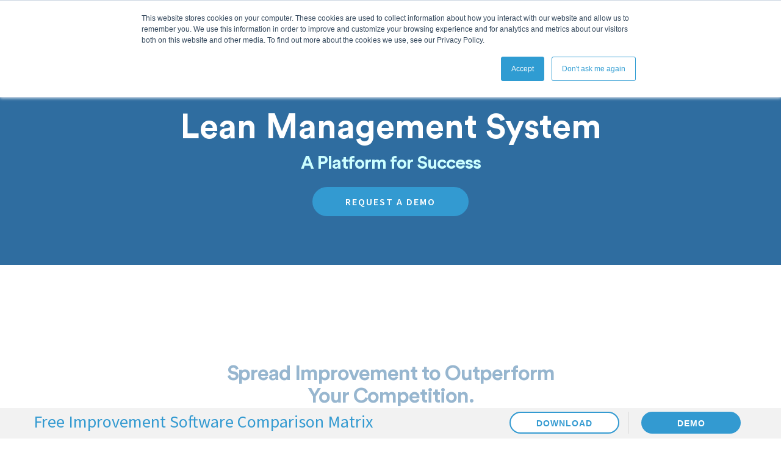

--- FILE ---
content_type: text/html; charset=UTF-8
request_url: https://www.kainexus.com/improvement-disciplines/lean/lean-management-system
body_size: 11850
content:
<!doctype html><!--[if lt IE 7]> <html class="no-js lt-ie9 lt-ie8 lt-ie7" lang="en" > <![endif]--><!--[if IE 7]>    <html class="no-js lt-ie9 lt-ie8" lang="en" >        <![endif]--><!--[if IE 8]>    <html class="no-js lt-ie9" lang="en" >               <![endif]--><!--[if gt IE 8]><!--><html class="no-js" lang="en"><!--<![endif]--><head>
    <meta charset="utf-8">
    <meta http-equiv="X-UA-Compatible" content="IE=edge,chrome=1">
    <meta name="author" content="KaiNexus">
    <meta name="description" content="The right Lean management system helps leading organizations outperform the competition. See how it does it here.">
    <meta name="generator" content="HubSpot">
    <title>Lean Management System - Platform For Success - KaiNexus</title>
    <link rel="shortcut icon" href="https://www.kainexus.com/hs-fs/file-629107652-png/KaiNexus_Logo/avatar.png">
    
<meta name="viewport" content="width=device-width, initial-scale=1">

    <script src="/hs/hsstatic/jquery-libs/static-1.1/jquery/jquery-1.7.1.js"></script>
<script>hsjQuery = window['jQuery'];</script>
    <meta property="og:description" content="The right Lean management system helps leading organizations outperform the competition. See how it does it here.">
    <meta property="og:title" content="Lean Management System - Platform For Success - KaiNexus">
    <meta name="twitter:description" content="The right Lean management system helps leading organizations outperform the competition. See how it does it here.">
    <meta name="twitter:title" content="Lean Management System - Platform For Success - KaiNexus">

    

    

    <style>
a.cta_button{-moz-box-sizing:content-box !important;-webkit-box-sizing:content-box !important;box-sizing:content-box !important;vertical-align:middle}.hs-breadcrumb-menu{list-style-type:none;margin:0px 0px 0px 0px;padding:0px 0px 0px 0px}.hs-breadcrumb-menu-item{float:left;padding:10px 0px 10px 10px}.hs-breadcrumb-menu-divider:before{content:'›';padding-left:10px}.hs-featured-image-link{border:0}.hs-featured-image{float:right;margin:0 0 20px 20px;max-width:50%}@media (max-width: 568px){.hs-featured-image{float:none;margin:0;width:100%;max-width:100%}}.hs-screen-reader-text{clip:rect(1px, 1px, 1px, 1px);height:1px;overflow:hidden;position:absolute !important;width:1px}
</style>

<link rel="stylesheet" href="https://www.kainexus.com/hubfs/hub_generated/module_assets/1/62288493718/1758834568823/module_Heaeder_Mega_Menu_Module_copy.min.css">
<link rel="stylesheet" href="https://www.kainexus.com/hubfs/hub_generated/module_assets/1/62288466073/1743188176744/module_footer2021_copy.min.css">
<!-- Editor Styles -->
<style id="hs_editor_style" type="text/css">
#hs_cos_wrapper_module_14563462209118267  { display: block !important; text-align: center !important }
#hs_cos_wrapper_module_14563462323249819  { display: block !important; text-align: center !important }
#hs_cos_wrapper_module_145634626235515177  { display: block !important; text-align: center !important }
#hs_cos_wrapper_module_145867162905633027  { display: block !important; text-align: center !important }
#hs_cos_wrapper_module_145867161806532323  { display: block !important; text-align: center !important }
#hs_cos_wrapper_module_145634626479615943  { display: block !important; text-align: center !important }
#hs_cos_wrapper_module_14563462303819068  { display: block !important; text-align: center !important }
#hs_cos_wrapper_module_145867467206849358  { display: block !important; text-align: center !important }
#hs_cos_wrapper_module_145634624841211489  { display: block !important; text-align: center !important }
</style>

    


    
    <link rel="canonical" href="https://www.kainexus.com/improvement-disciplines/lean/lean-management-system">

<!-- Google Tag Manager -->
<script>(function(w,d,s,l,i){w[l]=w[l]||[];w[l].push({'gtm.start':
new Date().getTime(),event:'gtm.js'});var f=d.getElementsByTagName(s)[0],
j=d.createElement(s),dl=l!='dataLayer'?'&l='+l:'';j.async=true;j.src=
'https://www.googletagmanager.com/gtm.js?id='+i+dl;f.parentNode.insertBefore(j,f);
})(window,document,'script','dataLayer','GTM-WS2QL3Q');</script>
<!-- End Google Tag Manager -->

<script type="text/javascript" src="//use.typekit.net/zob5hcs.js"></script>
<script type="text/javascript">try{Typekit.load();}catch(e){}</script>

<!--[if lt IE 8]>
<style>
    .body-container-wrapper ol {margin-left:40px;}
	.body-container-wrapper ol li {
		margin-left:0;
		list-style:decimal;
	}
	.body-container-wrapper ol ul li {list-style:disc;}
.body-container-wrapper ul {margin-left:30px;}
	.body-container-wrapper ul li {
		margin-left:0;
		list-style:disc;
	}
	.body-container-wrapper ul ul li {list-style:disc;}
</style>
<![endif]-->


 <script>
  (function(i,s,o,g,r,a,m){i['GoogleAnalyticsObject']=r;i[r]=i[r]||function(){
  (i[r].q=i[r].q||[]).push(arguments)},i[r].l=1*new Date();a=s.createElement(o),
  m=s.getElementsByTagName(o)[0];a.async=1;a.src=g;m.parentNode.insertBefore(a,m)
  })(window,document,'script','//www.google-analytics.com/analytics.js','ga');

  ga('create', 'UA-23310155-1', 'kainexus.com');
  ga('send', 'pageview');

</script>

<!-- Facebook Pixel Code -->
<script>
!function(f,b,e,v,n,t,s){if(f.fbq)return;n=f.fbq=function(){n.callMethod?
n.callMethod.apply(n,arguments):n.queue.push(arguments)};if(!f._fbq)f._fbq=n;
n.push=n;n.loaded=!0;n.version='2.0';n.queue=[];t=b.createElement(e);t.async=!0;
t.src=v;s=b.getElementsByTagName(e)[0];s.parentNode.insertBefore(t,s)}(window,
document,'script','https://connect.facebook.net/en_US/fbevents.js');
fbq('init', '749646578535459');
fbq('track', 'PageView');
</script>
<noscript>&lt;img  height="1" width="1" style="display:none" src="https://www.facebook.com/tr?id=749646578535459&amp;amp;ev=PageView&amp;amp;noscript=1"&gt;</noscript>
<!-- DO NOT MODIFY -->
<!-- End Facebook Pixel Code -->

<!-- Adroll Pixel Code -->

<script type="text/javascript">
    adroll_adv_id = "53AC6I3B55DMJBY4UTLT6D";
    adroll_pix_id = "SWSWA6ZTC5EIFJKNK2JAOV";
    /* OPTIONAL: provide email to improve user identification */
    /* adroll_email = "username@example.com"; */
    (function () {
        var _onload = function(){
            if (document.readyState && !/loaded|complete/.test(document.readyState)){setTimeout(_onload, 10);return}
            if (!window.__adroll_loaded){__adroll_loaded=true;setTimeout(_onload, 50);return}
            var scr = document.createElement("script");
            var host = (("https:" == document.location.protocol) ? "https://s.adroll.com" : "http://a.adroll.com");
            scr.setAttribute('async', 'true');
            scr.type = "text/javascript";
            scr.src = host + "/j/roundtrip.js";
            ((document.getElementsByTagName('head') || [null])[0] ||
                document.getElementsByTagName('script')[0].parentNode).appendChild(scr);
        };
        if (window.addEventListener) {window.addEventListener('load', _onload, false);}
        else {window.attachEvent('onload', _onload)}
    }());
</script>

<!-- Wistia Pixel Code -->
<script src="//fast.wistia.com/static/embed_shepherd-v1.js"></script>
<script>
//<![CDATA[
wistiaEmbeds.onFind(function(video) {
  var email = Wistia.localStorage("golden-ticket");
  if (email) {
    video.setEmail(email);
  }
});
wistiaEmbeds.bind("conversion", function(video, type, data) {
  if (/^(pre|mid|post)-roll-email$/.test(type)) {
    Wistia.localStorage("golden-ticket", data);
    for (var i = 0; i < wistiaEmbeds.length; i++) {
      wistiaEmbeds[i].setEmail(data);
    }
  }
});
//]]>
</script>
<meta property="og:url" content="https://www.kainexus.com/improvement-disciplines/lean/lean-management-system">
<meta name="twitter:card" content="summary">
<meta http-equiv="content-language" content="en">
<link rel="stylesheet" href="//7052064.fs1.hubspotusercontent-na1.net/hubfs/7052064/hub_generated/template_assets/DEFAULT_ASSET/1768924958813/template_layout.min.css">
<link rel="stylesheet" href="https://www.kainexus.com/hubfs/hub_generated/template_assets/1/815600200/1743026489922/template_Hs_Default_Custom_Style.min.css">

<link rel="stylesheet" href="https://www.kainexus.com/hubfs/hub_generated/template_assets/1/3835783778/1743026492174/template_Bootstrap.min.css">
<link rel="stylesheet" href="https://www.kainexus.com/hubfs/hub_generated/template_assets/1/3816741502/1743026490901/template_Elegant-font.min.css">
<link rel="stylesheet" href="https://www.kainexus.com/hubfs/hub_generated/template_assets/1/3835783313/1743026491495/template_Slick.min.css">
<link rel="stylesheet" href="https://www.kainexus.com/hubfs/hub_generated/template_assets/1/3979142930/1743026510621/template_Kainexus-styles.css">
<link rel="stylesheet" href="https://www.kainexus.com/hubfs/hub_generated/template_assets/1/3835785488/1743026497833/template_Kainexus-overrides.min.css">
<link rel="stylesheet" href="https://www.kainexus.com/hubfs/hub_generated/template_assets/1/62290920484/1743026510879/template_StyleSheet_copy.min.css">


    <link href="https://fonts.googleapis.com/css?family=Source+Sans+Pro:400,300,600,700" rel="stylesheet" type="text/css">
<link href="https://fonts.googleapis.com/css?family=Montserrat:400,700" rel="stylesheet" type="text/css">
<link href="https://fonts.googleapis.com/css?family=PT+Serif" rel="stylesheet" type="text/css">
<link href="https://fonts.googleapis.com/css?family=Lato:400,900" rel="stylesheet" type="text/css">
<link href="https://fonts.googleapis.com/css?family=Open+Sans:600" rel="stylesheet" type="text/css">
    

</head>
<body class="page-inside   hs-content-id-5095572346 hs-site-page page hs-content-path-improvement-disciplines-lean-lean-management-syste hs-content-name-lean-management-system  " style="">
<!--  Added by AdRoll integration -->
<script type="text/javascript">
  adroll_adv_id = "53AC6I3B55DMJBY4UTLT6D";
  adroll_pix_id = "SWSWA6ZTC5EIFJKNK2JAOV";
  var _hsp = window._hsp = window._hsp || [];
  (function () {
      var _onload = function(){
          if (document.readyState && !/loaded|complete/.test(document.readyState)){setTimeout(_onload, 10);return}
          if (!window.__adroll_loaded){__adroll_loaded=true;setTimeout(_onload, 50);return}
          _hsp.push(['addPrivacyConsentListener', function(consent) { if (consent.allowed || (consent.categories && consent.categories.advertisement)) {
            var scr = document.createElement("script");
            var host = (("https:" == document.location.protocol) ? "https://s.adroll.com" : "http://a.adroll.com");
            scr.setAttribute('async', 'true');
            scr.type = "text/javascript";
            scr.src = host + "/j/roundtrip.js";
            ((document.getElementsByTagName('head') || [null])[0] ||
                document.getElementsByTagName('script')[0].parentNode).appendChild(scr);
          }}]);
      };
      if (window.addEventListener) {window.addEventListener('load', _onload, false);}
      else {window.attachEvent('onload', _onload)}
  }());
</script>

<!-- /Added by AdRoll integration -->

    <div class="header-container-wrapper">
    <div class="header-container container-fluid">

<div class="row-fluid-wrapper row-depth-1 row-number-1 ">
<div class="row-fluid ">
<div class="span12 widget-span widget-type-custom_widget " style="" data-widget-type="custom_widget" data-x="0" data-w="12">
<div id="hs_cos_wrapper_module_1665071657066628" class="hs_cos_wrapper hs_cos_wrapper_widget hs_cos_wrapper_type_module widget-type-logo" style="" data-hs-cos-general-type="widget" data-hs-cos-type="module">
  






















  
  <span id="hs_cos_wrapper_module_1665071657066628_hs_logo_widget" class="hs_cos_wrapper hs_cos_wrapper_widget hs_cos_wrapper_type_logo" style="" data-hs-cos-general-type="widget" data-hs-cos-type="logo"><a href="//kainexus.com?hsLang=en" id="hs-link-module_1665071657066628_hs_logo_widget" style="border-width:0px;border:0px;"><img src="https://www.kainexus.com/hs-fs/hubfs/kainexus-logo%20800w.png?width=300&amp;height=50&amp;name=kainexus-logo%20800w.png" class="hs-image-widget " height="50" style="height: auto;width:300px;border-width:0px;border:0px;" width="300" alt="KaiNexus Logo" title="KaiNexus Logo" srcset="https://www.kainexus.com/hs-fs/hubfs/kainexus-logo%20800w.png?width=150&amp;height=25&amp;name=kainexus-logo%20800w.png 150w, https://www.kainexus.com/hs-fs/hubfs/kainexus-logo%20800w.png?width=300&amp;height=50&amp;name=kainexus-logo%20800w.png 300w, https://www.kainexus.com/hs-fs/hubfs/kainexus-logo%20800w.png?width=450&amp;height=75&amp;name=kainexus-logo%20800w.png 450w, https://www.kainexus.com/hs-fs/hubfs/kainexus-logo%20800w.png?width=600&amp;height=100&amp;name=kainexus-logo%20800w.png 600w, https://www.kainexus.com/hs-fs/hubfs/kainexus-logo%20800w.png?width=750&amp;height=125&amp;name=kainexus-logo%20800w.png 750w, https://www.kainexus.com/hs-fs/hubfs/kainexus-logo%20800w.png?width=900&amp;height=150&amp;name=kainexus-logo%20800w.png 900w" sizes="(max-width: 300px) 100vw, 300px"></a></span>
</div>

</div><!--end widget-span -->
</div><!--end row-->
</div><!--end row-wrapper -->

<div class="row-fluid-wrapper row-depth-1 row-number-2 ">
<div class="row-fluid ">
<div class="span12 widget-span widget-type-global_group " style="" data-widget-type="global_group" data-x="0" data-w="12">
<div class="" data-global-widget-path="generated_global_groups/62287895616.html"><div class="row-fluid-wrapper row-depth-1 row-number-1 ">
<div class="row-fluid ">
<div class="span12 widget-span widget-type-cell " style="" data-widget-type="cell" data-x="0" data-w="12">

<div class="row-fluid-wrapper row-depth-1 row-number-2 ">
<div class="row-fluid ">
<div class="sticky sticky-top">
<div class="span12 widget-span widget-type-custom_widget " style="header primary-header" data-widget-type="custom_widget" data-x="0" data-w="12">
<div id="hs_cos_wrapper_module_1640008769774150" class="hs_cos_wrapper hs_cos_wrapper_widget hs_cos_wrapper_type_module" style="" data-hs-cos-general-type="widget" data-hs-cos-type="module"><header class="header" style="background:#2f6da0;">
  <div class="header-holder">
  <div class="page-center">
    <div class="header-logo">
      <span id="hs_cos_wrapper_module_1640008769774150_" class="hs_cos_wrapper hs_cos_wrapper_widget hs_cos_wrapper_type_logo" style="" data-hs-cos-general-type="widget" data-hs-cos-type="logo"><a href="//kainexus.com?hsLang=en" id="hs-link-module_1640008769774150_" style="border-width:0px;border:0px;"><img src="https://www.kainexus.com/hs-fs/hubfs/Kai%20Nexus%202021/Kainexus%20Logo.png?width=146&amp;height=25&amp;name=Kainexus%20Logo.png" class="hs-image-widget " height="25" style="height: auto;width:146px;border-width:0px;border:0px;" width="146" alt="Kainexus Logo" title="Kainexus Logo" srcset="https://www.kainexus.com/hs-fs/hubfs/Kai%20Nexus%202021/Kainexus%20Logo.png?width=73&amp;height=13&amp;name=Kainexus%20Logo.png 73w, https://www.kainexus.com/hs-fs/hubfs/Kai%20Nexus%202021/Kainexus%20Logo.png?width=146&amp;height=25&amp;name=Kainexus%20Logo.png 146w, https://www.kainexus.com/hs-fs/hubfs/Kai%20Nexus%202021/Kainexus%20Logo.png?width=219&amp;height=38&amp;name=Kainexus%20Logo.png 219w, https://www.kainexus.com/hs-fs/hubfs/Kai%20Nexus%202021/Kainexus%20Logo.png?width=292&amp;height=50&amp;name=Kainexus%20Logo.png 292w, https://www.kainexus.com/hs-fs/hubfs/Kai%20Nexus%202021/Kainexus%20Logo.png?width=365&amp;height=63&amp;name=Kainexus%20Logo.png 365w, https://www.kainexus.com/hs-fs/hubfs/Kai%20Nexus%202021/Kainexus%20Logo.png?width=438&amp;height=75&amp;name=Kainexus%20Logo.png 438w" sizes="(max-width: 146px) 100vw, 146px"></a></span>
    </div>
    <div class="main-menu">
      <div class="header__close--toggle"></div>
      <div class=" header--element">
<header class="header_area">
  <div class="main-menu">
      <div class="header__close--toggle"></div>
      <div class=" header--element">
  <div class="main_header_area animated">
    <div class="container-box">
      <nav id="navigation1" class="navigation">
        <div class="nav-toggle"></div>
        <div class="nav-menus-wrapper">
          <ul class="nav-menu align-to-right header-menu">
            
            <li class=" has-menu ">
              <a href="https://www.kainexus.com/continuous-improvement-software/why-kainexus?hsLang=en" target="">Product  <span class="submenu-indicator"><span class="submenu-indicator-chevron"></span></span></a>
              <div class="dropdown nav-submenu">
                  
                 <ul class="nav-dropdown inner-menu">
                <li>
                  <a href="#">Platform</a>
                  <ul class="nav-dropdown sub-menu">
                    
                  <li>
                    <a href="https://www.kainexus.com/continuous-improvement-software/why-kainexus?hsLang=en">
                      <div class="content-holder-box">
                        <div class="icon-holder">
                            
                              <img src="https://www.kainexus.com/hubfs/SITE%20ICONS/bar-chart.svg" alt="bar-chart">
                            
                        </div>
                        <div class="text-holder">
                          <strong>KaiNexus Overview</strong>
                          <p></p>
                        </div>
                      </div>
                      </a>
                  </li>
                  
                  <li>
                    <a href="https://www.kainexus.com/partnering-for-success?hsLang=en">
                      <div class="content-holder-box">
                        <div class="icon-holder">
                            
                              <img src="https://www.kainexus.com/hubfs/SITE%20ICONS/Vector.svg" alt="Vector">
                            
                        </div>
                        <div class="text-holder">
                          <strong>Partnering For Success</strong>
                          <p></p>
                        </div>
                      </div>
                      </a>
                  </li>
                  
                  <li>
                    <a href="https://www.kainexus.com/continuous-improvement-software/features?hsLang=en">
                      <div class="content-holder-box">
                        <div class="icon-holder">
                            
                              <img src="https://www.kainexus.com/hubfs/SITE%20ICONS/plus%201.svg" alt="plus 1">
                            
                        </div>
                        <div class="text-holder">
                          <strong>All Features</strong>
                          <p></p>
                        </div>
                      </div>
                      </a>
                  </li>
                  
                  </ul>
                </li>
              </ul>
                  
                 <ul class="nav-dropdown inner-menu">
                <li>
                  <a href="#">Key Capabilities</a>
                  <ul class="nav-dropdown sub-menu">
                    
                  <li>
                    <a href="//www.kainexus.com/continuous-improvement-software/features/continuous-improvement-board?hsLang=en">
                      <div class="content-holder-box">
                        <div class="icon-holder">
                            
                              <img src="https://www.kainexus.com/hubfs/SITE%20ICONS/grid.svg" alt="grid">
                            
                        </div>
                        <div class="text-holder">
                          <strong>Dashboards</strong>
                          <p></p>
                        </div>
                      </div>
                      </a>
                  </li>
                  
                  <li>
                    <a href="https://www.kainexus.com/continuous-improvement-software/features/workflow-process-improvement-solutions?hsLang=en">
                      <div class="content-holder-box">
                        <div class="icon-holder">
                            
                              <img src="https://www.kainexus.com/hubfs/SITE%20ICONS/shuffle.svg" alt="shuffle">
                            
                        </div>
                        <div class="text-holder">
                          <strong>Workflows</strong>
                          <p></p>
                        </div>
                      </div>
                      </a>
                  </li>
                  
                  <li>
                    <a href="//www.kainexus.com/continuous-improvement-software/features/smart-notifications?hsLang=en">
                      <div class="content-holder-box">
                        <div class="icon-holder">
                            
                              <img src="https://www.kainexus.com/hubfs/SITE%20ICONS/bell.svg" alt="bell">
                            
                        </div>
                        <div class="text-holder">
                          <strong>Smart Notifications</strong>
                          <p></p>
                        </div>
                      </div>
                      </a>
                  </li>
                  
                  <li>
                    <a href="https://www.kainexus.com/continuous-improvement-software/features/improvement-reports?hsLang=en">
                      <div class="content-holder-box">
                        <div class="icon-holder">
                            
                              <img src="https://www.kainexus.com/hubfs/SITE%20ICONS/clipboard.svg" alt="clipboard">
                            
                        </div>
                        <div class="text-holder">
                          <strong>Reporting</strong>
                          <p></p>
                        </div>
                      </div>
                      </a>
                  </li>
                  
                  <li>
                    <a href="//www.kainexus.com/continuous-improvement-software/features/share-improvement-knowledge?hsLang=en">
                      <div class="content-holder-box">
                        <div class="icon-holder">
                            
                              <img src="https://www.kainexus.com/hubfs/SITE%20ICONS/search.svg" alt="search">
                            
                        </div>
                        <div class="text-holder">
                          <strong>Knowledge Repository</strong>
                          <p></p>
                        </div>
                      </div>
                      </a>
                  </li>
                  
                  <li>
                    <a href="//www.kainexus.com/continuous-improvement-software/features/habit-tracking?hsLang=en">
                      <div class="content-holder-box">
                        <div class="icon-holder">
                            
                              <img src="https://www.kainexus.com/hubfs/repeat%201.svg" alt="repeat 1">
                            
                        </div>
                        <div class="text-holder">
                          <strong>Habit Tracking</strong>
                          <p></p>
                        </div>
                      </div>
                      </a>
                  </li>
                  
                  </ul>
                </li>
              </ul>
                  
                </div>
            </li>
            
            <li class=" has-menu ">
              <a href="https://www.kainexus.com/continuous-improvement-software/continuous-improvement-solution?hsLang=en" target="">Solutions  <span class="submenu-indicator"><span class="submenu-indicator-chevron"></span></span></a>
              <div class="dropdown nav-submenu">
                  
                 <ul class="nav-dropdown inner-menu">
                <li>
                  <a href="#">Industries</a>
                  <ul class="nav-dropdown sub-menu">
                    
                  <li>
                    <a href="//www.kainexus.com/continuous-improvement/continuous-improvement-software/continuous-quality-improvement-in-healthcare?hsLang=en">
                      <div class="content-holder-box">
                        <div class="icon-holder">
                            
                              <img src="https://www.kainexus.com/hubfs/shield%201.svg" alt="shield 1">
                            
                        </div>
                        <div class="text-holder">
                          <strong>Healthcare</strong>
                          <p></p>
                        </div>
                      </div>
                      </a>
                  </li>
                  
                  <li>
                    <a href="//www.kainexus.com/improvement-disciplines/lean/lean-software/manufacturing?hsLang=en">
                      <div class="content-holder-box">
                        <div class="icon-holder">
                            
                              <img src="https://www.kainexus.com/hubfs/check%201.svg" alt="check 1">
                            
                        </div>
                        <div class="text-holder">
                          <strong>Manufacturing</strong>
                          <p></p>
                        </div>
                      </div>
                      </a>
                  </li>
                  
                  <li>
                    <a href="//www.kainexus.com/improvement-disciplines/lean/lean-software/food-and-beverage?hsLang=en">
                      <div class="content-holder-box">
                        <div class="icon-holder">
                            
                              <img src="https://www.kainexus.com/hubfs/shopping-cart%201.svg" alt="shopping-cart 1">
                            
                        </div>
                        <div class="text-holder">
                          <strong>Food &amp; Beverage</strong>
                          <p></p>
                        </div>
                      </div>
                      </a>
                  </li>
                  
                  <li>
                    <a href="//www.kainexus.com/improvement-disciplines/lean/lean-software/financial-services?hsLang=en">
                      <div class="content-holder-box">
                        <div class="icon-holder">
                            
                              <img src="https://www.kainexus.com/hubfs/dollar-sign%201.svg" alt="dollar-sign 1">
                            
                        </div>
                        <div class="text-holder">
                          <strong>Finance</strong>
                          <p></p>
                        </div>
                      </div>
                      </a>
                  </li>
                  
                  <li>
                    <a href="//www.kainexus.com/improvement-disciplines/lean/lean-software/mining?hsLang=en">
                      <div class="content-holder-box">
                        <div class="icon-holder">
                            
                              <img src="https://www.kainexus.com/hubfs/globe%201.svg" alt="globe 1">
                            
                        </div>
                        <div class="text-holder">
                          <strong>Mining</strong>
                          <p></p>
                        </div>
                      </div>
                      </a>
                  </li>
                  
                  <li>
                    <a href="//www.kainexus.com/improvement-disciplines/lean/lean-software/oil-and-gas?hsLang=en">
                      <div class="content-holder-box">
                        <div class="icon-holder">
                            
                              <img src="https://www.kainexus.com/hubfs/map-pin%201.svg" alt="map-pin 1">
                            
                        </div>
                        <div class="text-holder">
                          <strong>Oil &amp; Gas</strong>
                          <p></p>
                        </div>
                      </div>
                      </a>
                  </li>
                  
                  </ul>
                </li>
              </ul>
                  
                 <ul class="nav-dropdown inner-menu">
                <li>
                  <a href="#">Use Cases</a>
                  <ul class="nav-dropdown sub-menu">
                    
                  <li>
                    <a href="https://www.kainexus.com/project-idea-management-software-kainexus?hsLang=en">
                      <div class="content-holder-box">
                        <div class="icon-holder">
                            
                              <img src="https://www.kainexus.com/hubfs/SITE%20ICONS/Kanban@3x.svg" alt="Kanban@3x">
                            
                        </div>
                        <div class="text-holder">
                          <strong>Ideas &amp; Projects</strong>
                          <p></p>
                        </div>
                      </div>
                      </a>
                  </li>
                  
                  <li>
                    <a href="https://www.kainexus.com/problem-solving-and-process-improvement-software?hsLang=en">
                      <div class="content-holder-box">
                        <div class="icon-holder">
                            
                              <img src="https://www.kainexus.com/hubfs/SITE%20ICONS/A3@3x.svg" alt="A3@3x">
                            
                        </div>
                        <div class="text-holder">
                          <strong>Problem-Solving</strong>
                          <p></p>
                        </div>
                      </div>
                      </a>
                  </li>
                  
                  <li>
                    <a href="https://www.kainexus.com/improvement-disciplines/strategy-deployment/strategic-planning-software?hsLang=en">
                      <div class="content-holder-box">
                        <div class="icon-holder">
                            
                              <img src="https://www.kainexus.com/hubfs/SITE%20ICONS/Strategy%20Deployment@3x.svg" alt="Strategy Deployment@3x">
                            
                        </div>
                        <div class="text-holder">
                          <strong>Strategy Execution</strong>
                          <p></p>
                        </div>
                      </div>
                      </a>
                  </li>
                  
                  <li>
                    <a href="//www.kainexus.com/daily-management-and-huddles-software?hsLang=en">
                      <div class="content-holder-box">
                        <div class="icon-holder">
                            
                              <img src="https://www.kainexus.com/hubfs/SITE%20ICONS/Daily%20Huddles@3x.svg" alt="Daily Huddles@3x">
                            
                        </div>
                        <div class="text-holder">
                          <strong>Daily Management</strong>
                          <p></p>
                        </div>
                      </div>
                      </a>
                  </li>
                  
                  <li>
                    <a href="https://www.kainexus.com/how-kainexus-supports-custom-processes-kainexus?hsLang=en">
                      <div class="content-holder-box">
                        <div class="icon-holder">
                            
                              <img src="https://www.kainexus.com/hubfs/SITE%20ICONS/Visual%20Management@3x.svg" alt="Visual Management@3x">
                            
                        </div>
                        <div class="text-holder">
                          <strong>Custom Processes</strong>
                          <p></p>
                        </div>
                      </div>
                      </a>
                  </li>
                  
                  </ul>
                </li>
              </ul>
                  
                 <ul class="nav-dropdown inner-menu">
                <li>
                  <a href="">Frameworks</a>
                  <ul class="nav-dropdown sub-menu">
                    
                  <li>
                    <a href="https://www.kainexus.com/continuous-improvement-software?hsLang=en">
                      <div class="content-holder-box">
                        <div class="icon-holder">
                            
                              <img src="https://www.kainexus.com/hubfs/rotate-cw%201.svg" alt="rotate-cw 1">
                            
                        </div>
                        <div class="text-holder">
                          <strong>Continuous Improvement</strong>
                          <p></p>
                        </div>
                      </div>
                      </a>
                  </li>
                  
                  <li>
                    <a href="//www.kainexus.com/improvement-disciplines/strategy-deployment/strategic-planning-software?hsLang=en">
                      <div class="content-holder-box">
                        <div class="icon-holder">
                            
                              <img src="https://www.kainexus.com/hubfs/target%201.svg" alt="target 1">
                            
                        </div>
                        <div class="text-holder">
                          <strong>Strategy Deployment</strong>
                          <p></p>
                        </div>
                      </div>
                      </a>
                  </li>
                  
                  <li>
                    <a href="//www.kainexus.com/improvement-disciplines/kaizen/kaizen-software?hsLang=en">
                      <div class="content-holder-box">
                        <div class="icon-holder">
                            
                              <img src="https://www.kainexus.com/hubfs/chevrons-right%201.svg" alt="chevrons-right 1">
                            
                        </div>
                        <div class="text-holder">
                          <strong>Kaizen</strong>
                          <p></p>
                        </div>
                      </div>
                      </a>
                  </li>
                  
                  <li>
                    <a href="https://www.kainexus.com/improvement-disciplines/six-sigma/six-sigma-software?hsLang=en">
                      <div class="content-holder-box">
                        <div class="icon-holder">
                            
                              <img src="https://www.kainexus.com/hubfs/database%201.svg" alt="database 1">
                            
                        </div>
                        <div class="text-holder">
                          <strong>Lean Six Sigma</strong>
                          <p></p>
                        </div>
                      </div>
                      </a>
                  </li>
                  
                  <li>
                    <a href="https://www.kainexus.com/operational-excellence-software?hsLang=en">
                      <div class="content-holder-box">
                        <div class="icon-holder">
                            
                              <img src="https://www.kainexus.com/hubfs/box%201.svg" alt="box 1">
                            
                        </div>
                        <div class="text-holder">
                          <strong>Operational Excellence</strong>
                          <p></p>
                        </div>
                      </div>
                      </a>
                  </li>
                  
                  </ul>
                </li>
              </ul>
                  
                </div>
            </li>
            
            <li class=" has-menu ">
              <a href="https://www.kainexus.com/continuous-improvements/learn-about-continuous-improvement?hsLang=en" target="">Resources  <span class="submenu-indicator"><span class="submenu-indicator-chevron"></span></span></a>
              <div class="dropdown nav-submenu">
                  
                 <ul class="nav-dropdown inner-menu">
                <li>
                  <a href="#">Connect</a>
                  <ul class="nav-dropdown sub-menu">
                    
                  <li>
                    <a href="https://www.kainexus.com/kainexicon?hsLang=en">
                      <div class="content-holder-box">
                        <div class="icon-holder">
                            
                              <img src="https://www.kainexus.com/hubfs/Events@3x.svg" alt="Events@3x">
                            
                        </div>
                        <div class="text-holder">
                          <strong>KaiNexicon User Conference</strong>
                          <p></p>
                        </div>
                      </div>
                      </a>
                  </li>
                  
                  <li>
                    <a href="https://support.kainexus.com/?hsLang=en">
                      <div class="content-holder-box">
                        <div class="icon-holder">
                            
                              <img src="https://www.kainexus.com/hubfs/Support@3x.svg" alt="Support@3x">
                            
                        </div>
                        <div class="text-holder">
                          <strong>Support</strong>
                          <p></p>
                        </div>
                      </div>
                      </a>
                  </li>
                  
                  <li>
                    <a href="https://www.kainexus.com/continuous-improvement/continuous-improvement-experts/contact-kainexus?hsLang=en">
                      <div class="content-holder-box">
                        <div class="icon-holder">
                            
                              <img src="https://www.kainexus.com/hubfs/Contact%20Us@3x.svg" alt="Contact Us@3x">
                            
                        </div>
                        <div class="text-holder">
                          <strong>Contact Us</strong>
                          <p></p>
                        </div>
                      </div>
                      </a>
                  </li>
                  
                  </ul>
                </li>
              </ul>
                  
                 <ul class="nav-dropdown inner-menu">
                <li>
                  <a href="#">Learn</a>
                  <ul class="nav-dropdown sub-menu">
                    
                  <li>
                    <a href="https://blog.kainexus.com/?hsLang=en">
                      <div class="content-holder-box">
                        <div class="icon-holder">
                            
                              <img src="https://www.kainexus.com/hubfs/Blogs@3x.svg" alt="Blogs@3x">
                            
                        </div>
                        <div class="text-holder">
                          <strong>Blogs</strong>
                          <p></p>
                        </div>
                      </div>
                      </a>
                  </li>
                  
                  <li>
                    <a href="https://www.kainexus.com/webinars?hsLang=en">
                      <div class="content-holder-box">
                        <div class="icon-holder">
                            
                              <img src="https://www.kainexus.com/hubfs/Webinar@3x.svg" alt="Webinar@3x">
                            
                        </div>
                        <div class="text-holder">
                          <strong>Webinars</strong>
                          <p></p>
                        </div>
                      </div>
                      </a>
                  </li>
                  
                  <li>
                    <a href="https://www.kainexus.com/continuous-improvement/resources-for-continuous-improvement/continuous-improvement-ebooks?hsLang=en">
                      <div class="content-holder-box">
                        <div class="icon-holder">
                            
                              <img src="https://www.kainexus.com/hubfs/eBooks@3x.svg" alt="eBooks@3x">
                            
                        </div>
                        <div class="text-holder">
                          <strong>eBooks</strong>
                          <p></p>
                        </div>
                      </div>
                      </a>
                  </li>
                  
                  <li>
                    <a href="https://www.kainexus.com/roi-of-continuous-improvement/roi-of-kainexus/kainexus-customers-success-stories?hsLang=en">
                      <div class="content-holder-box">
                        <div class="icon-holder">
                            
                              <img src="https://www.kainexus.com/hubfs/Case%20Studies@3x.svg" alt="Case Studies@3x">
                            
                        </div>
                        <div class="text-holder">
                          <strong>Case Studies</strong>
                          <p></p>
                        </div>
                      </div>
                      </a>
                  </li>
                  
                  <li>
                    <a href="https://www.kainexus.com/continuous-improvement/resources-for-continuous-improvement/continuous-improvement-podcast?hsLang=en">
                      <div class="content-holder-box">
                        <div class="icon-holder">
                            
                              <img src="https://www.kainexus.com/hubfs/Podcast@3x.svg" alt="Podcast@3x">
                            
                        </div>
                        <div class="text-holder">
                          <strong>Podcast</strong>
                          <p></p>
                        </div>
                      </div>
                      </a>
                  </li>
                  
                  <li>
                    <a href="https://www.kainexus.com/continuous-improvement/best-practices-for-continuous-improvement?hsLang=en">
                      <div class="content-holder-box">
                        <div class="icon-holder">
                            
                              <img src="https://www.kainexus.com/hubfs/Educational%20Videos@3x.svg" alt="Educational Videos@3x">
                            
                        </div>
                        <div class="text-holder">
                          <strong>Education Videos</strong>
                          <p></p>
                        </div>
                      </div>
                      </a>
                  </li>
                  
                  </ul>
                </li>
              </ul>
                  
                </div>
            </li>
            
            <li class="">
              <a href="https://www.kainexus.com/continuous-improvement-software/kainexus/kainexus-pricing?hsLang=en" target="">Pricing </a>
              <div class="dropdown nav-submenu">
                  
                </div>
            </li>
            
          </ul>
          <div class="header-buttons">
      <span id="hs_cos_wrapper_module_1640008769774150_" class="hs_cos_wrapper hs_cos_wrapper_widget hs_cos_wrapper_type_cta" style="" data-hs-cos-general-type="widget" data-hs-cos-type="cta"><!--HubSpot Call-to-Action Code --><span class="hs-cta-wrapper" id="hs-cta-wrapper-fd89d892-146c-4331-a79b-73de8407c08c"><span class="hs-cta-node hs-cta-fd89d892-146c-4331-a79b-73de8407c08c" id="hs-cta-fd89d892-146c-4331-a79b-73de8407c08c"><!--[if lte IE 8]><div id="hs-cta-ie-element"></div><![endif]--><a href="https://cta-redirect.hubspot.com/cta/redirect/326641/fd89d892-146c-4331-a79b-73de8407c08c"><img class="hs-cta-img" id="hs-cta-img-fd89d892-146c-4331-a79b-73de8407c08c" style="border-width:0px;" src="https://no-cache.hubspot.com/cta/default/326641/fd89d892-146c-4331-a79b-73de8407c08c.png" alt="Get a Demo"></a></span><script charset="utf-8" src="/hs/cta/cta/current.js"></script><script type="text/javascript"> hbspt.cta._relativeUrls=true;hbspt.cta.load(326641, 'fd89d892-146c-4331-a79b-73de8407c08c', {"useNewLoader":"true","region":"na1"}); </script></span><!-- end HubSpot Call-to-Action Code --></span>
      <span id="hs_cos_wrapper_module_1640008769774150_" class="hs_cos_wrapper hs_cos_wrapper_widget hs_cos_wrapper_type_cta" style="" data-hs-cos-general-type="widget" data-hs-cos-type="cta"></span>
      </div>
        </div>
        
      </nav>
    </div>
  </div>
    </div>
  </div>
</header>
      </div>
    </div>
    </div>
  </div>
</header></div>

</div><!--end widget-span -->
      </div>
</div><!--end row-->
</div><!--end row-wrapper -->

</div><!--end widget-span -->
</div><!--end row-->
</div><!--end row-wrapper -->
</div>
</div><!--end widget-span -->
</div><!--end row-->
</div><!--end row-wrapper -->

    </div><!--end header -->
</div><!--end header wrapper -->

<div class="body-container-wrapper">
    <div class="body-container container-fluid">

<div class="row-fluid-wrapper row-depth-1 row-number-1 ">
<div class="row-fluid ">
<div class="span12 widget-span widget-type-cell intro-block" style="" data-widget-type="cell" data-x="0" data-w="12">

<div class="row-fluid-wrapper row-depth-1 row-number-2 ">
<div class="row-fluid ">
<div class="span12 widget-span widget-type-rich_text " style="" data-widget-type="rich_text" data-x="0" data-w="12">
<div class="cell-wrapper layout-widget-wrapper">
<span id="hs_cos_wrapper_module_14575436273201197" class="hs_cos_wrapper hs_cos_wrapper_widget hs_cos_wrapper_type_rich_text" style="" data-hs-cos-general-type="widget" data-hs-cos-type="rich_text"><h1>Lean Management System</h1>
<h3><span color="#ccffff" style="color: #ccffff;"><span style="font-size: 30px;">A Platform for Success</span></span></h3>
<p><!--HubSpot Call-to-Action Code --><span class="hs-cta-wrapper" id="hs-cta-wrapper-7e6e1b9e-a51f-4389-b453-36b79b245e0c"><span class="hs-cta-node hs-cta-7e6e1b9e-a51f-4389-b453-36b79b245e0c" id="hs-cta-7e6e1b9e-a51f-4389-b453-36b79b245e0c"><!--[if lte IE 8]><div id="hs-cta-ie-element"></div><![endif]--><a href="https://cta-redirect.hubspot.com/cta/redirect/326641/7e6e1b9e-a51f-4389-b453-36b79b245e0c"><img class="hs-cta-img" id="hs-cta-img-7e6e1b9e-a51f-4389-b453-36b79b245e0c" style="border-width:0px;" src="https://no-cache.hubspot.com/cta/default/326641/7e6e1b9e-a51f-4389-b453-36b79b245e0c.png" alt="REQUEST A DEMO"></a></span><script charset="utf-8" src="/hs/cta/cta/current.js"></script><script type="text/javascript"> hbspt.cta._relativeUrls=true;hbspt.cta.load(326641, '7e6e1b9e-a51f-4389-b453-36b79b245e0c', {"useNewLoader":"true","region":"na1"}); </script></span><!-- end HubSpot Call-to-Action Code --></p></span>
</div><!--end layout-widget-wrapper -->
</div><!--end widget-span -->
</div><!--end row-->
</div><!--end row-wrapper -->

</div><!--end widget-span -->
</div><!--end row-->
</div><!--end row-wrapper -->

<div class="row-fluid-wrapper row-depth-1 row-number-3 ">
<div class="row-fluid ">
<div class="span12 widget-span widget-type-space " style="" data-widget-type="space" data-x="0" data-w="12">
<div class="cell-wrapper layout-widget-wrapper">
<span id="hs_cos_wrapper_module_146049991214311314" class="hs_cos_wrapper hs_cos_wrapper_widget hs_cos_wrapper_type_space" style="" data-hs-cos-general-type="widget" data-hs-cos-type="space"></span></div><!--end layout-widget-wrapper -->
</div><!--end widget-span -->
</div><!--end row-->
</div><!--end row-wrapper -->

<div class="row-fluid-wrapper row-depth-1 row-number-4 ">
<div class="row-fluid ">
<div class="span12 widget-span widget-type-cell container" style="" data-widget-type="cell" data-x="0" data-w="12">

<div class="row-fluid-wrapper row-depth-1 row-number-5 ">
<div class="row-fluid ">
<div class="span2 widget-span widget-type-space " style="" data-widget-type="space" data-x="0" data-w="2">
<div class="cell-wrapper layout-widget-wrapper">
<span id="hs_cos_wrapper_module_145754528945711557" class="hs_cos_wrapper hs_cos_wrapper_widget hs_cos_wrapper_type_space" style="" data-hs-cos-general-type="widget" data-hs-cos-type="space"></span></div><!--end layout-widget-wrapper -->
</div><!--end widget-span -->
<div class="span8 widget-span widget-type-rich_text " style="" data-widget-type="rich_text" data-x="2" data-w="8">
<div class="cell-wrapper layout-widget-wrapper">
<span id="hs_cos_wrapper_module_145677257101515551" class="hs_cos_wrapper hs_cos_wrapper_widget hs_cos_wrapper_type_rich_text" style="" data-hs-cos-general-type="widget" data-hs-cos-type="rich_text"><h4 class="double-line"><span class="top-line">Spread Improvement&nbsp;to Outperform Your&nbsp;Competition.</span>What's The Secret? KaiNexus.</h4></span>
</div><!--end layout-widget-wrapper -->
</div><!--end widget-span -->
<div class="span2 widget-span widget-type-space " style="" data-widget-type="space" data-x="10" data-w="2">
<div class="cell-wrapper layout-widget-wrapper">
<span id="hs_cos_wrapper_module_145754531377515717" class="hs_cos_wrapper hs_cos_wrapper_widget hs_cos_wrapper_type_space" style="" data-hs-cos-general-type="widget" data-hs-cos-type="space"></span></div><!--end layout-widget-wrapper -->
</div><!--end widget-span -->
</div><!--end row-->
</div><!--end row-wrapper -->

<div class="row-fluid-wrapper row-depth-1 row-number-6 ">
<div class="row-fluid ">
<div class="span12 widget-span widget-type-space " style="" data-widget-type="space" data-x="0" data-w="12">
<div class="cell-wrapper layout-widget-wrapper">
<span id="hs_cos_wrapper_module_1491249913226527" class="hs_cos_wrapper hs_cos_wrapper_widget hs_cos_wrapper_type_space" style="" data-hs-cos-general-type="widget" data-hs-cos-type="space"></span></div><!--end layout-widget-wrapper -->
</div><!--end widget-span -->
</div><!--end row-->
</div><!--end row-wrapper -->

<div class="row-fluid-wrapper row-depth-1 row-number-7 ">
<div class="row-fluid ">
<div class="span2 widget-span widget-type-space " style="" data-widget-type="space" data-x="0" data-w="2">
<div class="cell-wrapper layout-widget-wrapper">
<span id="hs_cos_wrapper_module_1491250070464531" class="hs_cos_wrapper hs_cos_wrapper_widget hs_cos_wrapper_type_space" style="" data-hs-cos-general-type="widget" data-hs-cos-type="space"></span></div><!--end layout-widget-wrapper -->
</div><!--end widget-span -->
<div class="span8 widget-span widget-type-raw_html " style="" data-widget-type="raw_html" data-x="2" data-w="8">
<div class="cell-wrapper layout-widget-wrapper">
<span id="hs_cos_wrapper_module_1491249916164529" class="hs_cos_wrapper hs_cos_wrapper_widget hs_cos_wrapper_type_raw_html" style="" data-hs-cos-general-type="widget" data-hs-cos-type="raw_html"><iframe src="//fast.wistia.net/embed/playlists/rr5t0ujbjd?media_0_0%5BautoPlay%5D=false&amp;media_0_0%5BcontrolsVisibleOnLoad%5D=true&amp;plugin%5BrequireEmail-v1%5D%5BbottomText%5D=Enter%20your%20email%20address%20to%20keep%20watching.&amp;plugin%5BrequireEmail-v1%5D%5Bprovider%5D=hubspot&amp;plugin%5BrequireEmail-v1%5D%5BtopText%5D=Let%27s%20do%20this%21&amp;plugin%5BrequireEmail-v1%5D%5BvideoIndex%5D=1&amp;theme=tab&amp;version=v1&amp;videoOptions%5BautoPlay%5D=true&amp;videoOptions%5BplayerColor%5D=2f9cd2&amp;videoOptions%5BvideoHeight%5D=450&amp;videoOptions%5BvideoWidth%5D=800&amp;videoOptions%5BvolumeControl%5D=true" allowtransparency="true" frameborder="0" scrolling="no" class="wistia_playlist" name="wistia_playlist" allowfullscreen mozallowfullscreen webkitallowfullscreen oallowfullscreen msallowfullscreen width="800" height="450"></iframe></span>
</div><!--end layout-widget-wrapper -->
</div><!--end widget-span -->
<div class="span2 widget-span widget-type-space " style="" data-widget-type="space" data-x="10" data-w="2">
<div class="cell-wrapper layout-widget-wrapper">
<span id="hs_cos_wrapper_module_1491250075651532" class="hs_cos_wrapper hs_cos_wrapper_widget hs_cos_wrapper_type_space" style="" data-hs-cos-general-type="widget" data-hs-cos-type="space"></span></div><!--end layout-widget-wrapper -->
</div><!--end widget-span -->
</div><!--end row-->
</div><!--end row-wrapper -->

</div><!--end widget-span -->
</div><!--end row-->
</div><!--end row-wrapper -->

<div class="row-fluid-wrapper row-depth-1 row-number-8 ">
<div class="row-fluid ">
<div class="span12 widget-span widget-type-space " style="" data-widget-type="space" data-x="0" data-w="12">
<div class="cell-wrapper layout-widget-wrapper">
<span id="hs_cos_wrapper_module_14600451579431203" class="hs_cos_wrapper hs_cos_wrapper_widget hs_cos_wrapper_type_space" style="" data-hs-cos-general-type="widget" data-hs-cos-type="space"></span></div><!--end layout-widget-wrapper -->
</div><!--end widget-span -->
</div><!--end row-->
</div><!--end row-wrapper -->

<div class="row-fluid-wrapper row-depth-1 row-number-9 ">
<div class="row-fluid ">
<div class="span12 widget-span widget-type-custom_widget " style="" data-widget-type="custom_widget" data-x="0" data-w="12">
<div class="cell-wrapper layout-widget-wrapper">
<span id="hs_cos_wrapper_module_145754585635332287" class="hs_cos_wrapper hs_cos_wrapper_widget hs_cos_wrapper_type_custom_widget" style="" data-hs-cos-general-type="widget" data-hs-cos-type="custom_widget"><div class="testimonials-container">
    <ul class="testimonials-area">
    	<li class="testimonials" style="background-image: url();">
    		<blockquote>
                <q>KaiNexus has enabled us to harness our energy for improvement by giving us the structure we needed to support and encourage our improvement culture.</q>
                <cite></cite>
                
            </blockquote>
    	</li>
    	<li class="testimonials blue02" style="background-image: url();">
    		<blockquote>
                <q>When we first started to spread improvement across our entire health network, tracking everything was overwhelming. KaiNexus solved this problem for us.</q>
                <cite></cite>
                
            </blockquote>
    	</li>
    	<li class="testimonials" style="background-image: url();">
    		<blockquote>
                <q>We have improvement at all levels from big value stream transformations to ‘just do it’ on the front lines. KaiNexus is an important part of it all.</q>
                <cite></cite>
                
            </blockquote>
        </li>
    </ul>
</div></span></div><!--end layout-widget-wrapper -->
</div><!--end widget-span -->
</div><!--end row-->
</div><!--end row-wrapper -->

<div class="row-fluid-wrapper row-depth-1 row-number-10 ">
<div class="row-fluid ">
<div class="span12 widget-span widget-type-space " style="" data-widget-type="space" data-x="0" data-w="12">
<div class="cell-wrapper layout-widget-wrapper">
<span id="hs_cos_wrapper_module_14600451852411793" class="hs_cos_wrapper hs_cos_wrapper_widget hs_cos_wrapper_type_space" style="" data-hs-cos-general-type="widget" data-hs-cos-type="space"></span></div><!--end layout-widget-wrapper -->
</div><!--end widget-span -->
</div><!--end row-->
</div><!--end row-wrapper -->

<div class="row-fluid-wrapper row-depth-1 row-number-11 ">
<div class="row-fluid ">
<div class="span12 widget-span widget-type-cell container" style="" data-widget-type="cell" data-x="0" data-w="12">

<div class="row-fluid-wrapper row-depth-1 row-number-12 ">
<div class="row-fluid ">
<div class="span12 widget-span widget-type-cell info-section no-border" style="" data-widget-type="cell" data-x="0" data-w="12">

<div class="row-fluid-wrapper row-depth-1 row-number-13 ">
<div class="row-fluid ">
<div class="span12 widget-span widget-type-rich_text " style="" data-widget-type="rich_text" data-x="0" data-w="12">
<div class="cell-wrapper layout-widget-wrapper">
<span id="hs_cos_wrapper_module_145754688635842109" class="hs_cos_wrapper hs_cos_wrapper_widget hs_cos_wrapper_type_rich_text" style="" data-hs-cos-general-type="widget" data-hs-cos-type="rich_text"><h2 style="text-align: center;">The Right Lean Management System Makes a <br>World of Difference</h2></span>
</div><!--end layout-widget-wrapper -->
</div><!--end widget-span -->
</div><!--end row-->
</div><!--end row-wrapper -->

</div><!--end widget-span -->
</div><!--end row-->
</div><!--end row-wrapper -->

</div><!--end widget-span -->
</div><!--end row-->
</div><!--end row-wrapper -->

<div class="row-fluid-wrapper row-depth-1 row-number-14 ">
<div class="row-fluid ">
<div class="span12 widget-span widget-type-linked_image " style="" data-widget-type="linked_image" data-x="0" data-w="12">
<div class="cell-wrapper layout-widget-wrapper">
<span id="hs_cos_wrapper_module_145867113027716362" class="hs_cos_wrapper hs_cos_wrapper_widget hs_cos_wrapper_type_linked_image" style="" data-hs-cos-general-type="widget" data-hs-cos-type="linked_image"><a href="//www.kainexus.com/continuous-improvement-software/features/improvements-and-projects?hsLang=en" id="hs-link-module_145867113027716362" style="border-width:0px;border:0px;"><img src="https://www.kainexus.com/hs-fs/hubfs/2.0_SCREENSHOTS/Improvement_FINAL.png?width=1000&amp;name=Improvement_FINAL.png" class="hs-image-widget " style="width:1000px;border-width:0px;border:0px;" width="1000" alt="Improvements and Projects" title="Improvements and Projects" srcset="https://www.kainexus.com/hs-fs/hubfs/2.0_SCREENSHOTS/Improvement_FINAL.png?width=500&amp;name=Improvement_FINAL.png 500w, https://www.kainexus.com/hs-fs/hubfs/2.0_SCREENSHOTS/Improvement_FINAL.png?width=1000&amp;name=Improvement_FINAL.png 1000w, https://www.kainexus.com/hs-fs/hubfs/2.0_SCREENSHOTS/Improvement_FINAL.png?width=1500&amp;name=Improvement_FINAL.png 1500w, https://www.kainexus.com/hs-fs/hubfs/2.0_SCREENSHOTS/Improvement_FINAL.png?width=2000&amp;name=Improvement_FINAL.png 2000w, https://www.kainexus.com/hs-fs/hubfs/2.0_SCREENSHOTS/Improvement_FINAL.png?width=2500&amp;name=Improvement_FINAL.png 2500w, https://www.kainexus.com/hs-fs/hubfs/2.0_SCREENSHOTS/Improvement_FINAL.png?width=3000&amp;name=Improvement_FINAL.png 3000w" sizes="(max-width: 1000px) 100vw, 1000px"></a></span></div><!--end layout-widget-wrapper -->
</div><!--end widget-span -->
</div><!--end row-->
</div><!--end row-wrapper -->

<div class="row-fluid-wrapper row-depth-1 row-number-15 ">
<div class="row-fluid ">
<div class="span12 widget-span widget-type-space " style="" data-widget-type="space" data-x="0" data-w="12">
<div class="cell-wrapper layout-widget-wrapper">
<span id="hs_cos_wrapper_module_145867158232126536" class="hs_cos_wrapper hs_cos_wrapper_widget hs_cos_wrapper_type_space" style="" data-hs-cos-general-type="widget" data-hs-cos-type="space"></span></div><!--end layout-widget-wrapper -->
</div><!--end widget-span -->
</div><!--end row-->
</div><!--end row-wrapper -->

<div class="row-fluid-wrapper row-depth-1 row-number-16 ">
<div class="row-fluid ">
<div class="try" style="background-image: url(https://www.kainexus.com/hubfs/2.0_IMAGES/bg-try-0001.png)">
<div class="span12 widget-span widget-type-cell " style="" data-widget-type="cell" data-x="0" data-w="12">

<div class="row-fluid-wrapper row-depth-1 row-number-17 ">
<div class="row-fluid ">
<div class="span12 widget-span widget-type-form container demo-form" style="" data-widget-type="form" data-x="0" data-w="12">
<div class="cell-wrapper layout-widget-wrapper">
<span id="hs_cos_wrapper_module_1460490000981167297" class="hs_cos_wrapper hs_cos_wrapper_widget hs_cos_wrapper_type_form" style="" data-hs-cos-general-type="widget" data-hs-cos-type="form"><h3 id="hs_cos_wrapper_module_1460490000981167297-1_title" class="hs_cos_wrapper form-title" data-hs-cos-general-type="widget_field" data-hs-cos-type="text">Watch a Demo</h3>

<div id="hs_form_target_module_1460490000981167297-1"></div>









</span>
</div><!--end layout-widget-wrapper -->
</div><!--end widget-span -->
</div><!--end row-->
</div><!--end row-wrapper -->

</div><!--end widget-span -->
  </div>
</div><!--end row-->
</div><!--end row-wrapper -->

<div class="row-fluid-wrapper row-depth-1 row-number-18 ">
<div class="row-fluid ">
<div class="span12 widget-span widget-type-cell container" style="" data-widget-type="cell" data-x="0" data-w="12">

<div class="row-fluid-wrapper row-depth-1 row-number-19 ">
<div class="row-fluid ">
<div class="span12 widget-span widget-type-cell bottom-section" style="" data-widget-type="cell" data-x="0" data-w="12">

<div class="row-fluid-wrapper row-depth-1 row-number-20 ">
<div class="row-fluid ">
<div class="span12 widget-span widget-type-linked_image absolute-left" style="" data-widget-type="linked_image" data-x="0" data-w="12">
<div class="cell-wrapper layout-widget-wrapper">
<span id="hs_cos_wrapper_module_145824000768228868" class="hs_cos_wrapper hs_cos_wrapper_widget hs_cos_wrapper_type_linked_image" style="" data-hs-cos-general-type="widget" data-hs-cos-type="linked_image"><img src="https://www.kainexus.com/hs-fs/hubfs/img04-2.png?width=708&amp;name=img04-2.png" class="hs-image-widget " style="width:708px;border-width:0px;border:0px;" width="708" alt="KaiNexus on a Laptop" title="KaiNexus on a Laptop" srcset="https://www.kainexus.com/hs-fs/hubfs/img04-2.png?width=354&amp;name=img04-2.png 354w, https://www.kainexus.com/hs-fs/hubfs/img04-2.png?width=708&amp;name=img04-2.png 708w, https://www.kainexus.com/hs-fs/hubfs/img04-2.png?width=1062&amp;name=img04-2.png 1062w, https://www.kainexus.com/hs-fs/hubfs/img04-2.png?width=1416&amp;name=img04-2.png 1416w, https://www.kainexus.com/hs-fs/hubfs/img04-2.png?width=1770&amp;name=img04-2.png 1770w, https://www.kainexus.com/hs-fs/hubfs/img04-2.png?width=2124&amp;name=img04-2.png 2124w" sizes="(max-width: 708px) 100vw, 708px"></span></div><!--end layout-widget-wrapper -->
</div><!--end widget-span -->
</div><!--end row-->
</div><!--end row-wrapper -->

<div class="row-fluid-wrapper row-depth-1 row-number-21 ">
<div class="row-fluid ">
<div class="span6 widget-span widget-type-space " style="" data-widget-type="space" data-x="0" data-w="6">
<div class="cell-wrapper layout-widget-wrapper">
<span id="hs_cos_wrapper_module_145824403663431786" class="hs_cos_wrapper hs_cos_wrapper_widget hs_cos_wrapper_type_space" style="" data-hs-cos-general-type="widget" data-hs-cos-type="space"></span></div><!--end layout-widget-wrapper -->
</div><!--end widget-span -->
<div class="span6 widget-span widget-type-cell info-section-header" style="" data-widget-type="cell" data-x="6" data-w="6">

<div class="row-fluid-wrapper row-depth-1 row-number-22 ">
<div class="row-fluid ">
<div class="span12 widget-span widget-type-rich_text " style="" data-widget-type="rich_text" data-x="0" data-w="12">
<div class="cell-wrapper layout-widget-wrapper">
<span id="hs_cos_wrapper_module_145823990434820303" class="hs_cos_wrapper hs_cos_wrapper_widget hs_cos_wrapper_type_rich_text" style="" data-hs-cos-general-type="widget" data-hs-cos-type="rich_text"><h2>Spread. Scale. Sustain.</h2>
<p><span style="font-weight: 400;">KaiNexus unites everyone around Lean, engaging everyone from your&nbsp;front lines to the executive suite to harness the power of your organization's improvement potential.&nbsp;</span>The result?&nbsp;</p>
<p>A Lean culture that spreads, scales,&nbsp;<strong><span style="font-weight: 400;">and sustains.&nbsp;</span></strong></p></span>
</div><!--end layout-widget-wrapper -->
</div><!--end widget-span -->
</div><!--end row-->
</div><!--end row-wrapper -->

<div class="row-fluid-wrapper row-depth-1 row-number-23 ">
<div class="row-fluid ">
<div class="span12 widget-span widget-type-cell info-list" style="" data-widget-type="cell" data-x="0" data-w="12">

<div class="row-fluid-wrapper row-depth-2 row-number-1 ">
<div class="row-fluid ">
<div class="span6 widget-span widget-type-custom_widget " style="" data-widget-type="custom_widget" data-x="0" data-w="6">
<div class="cell-wrapper layout-widget-wrapper">
<span id="hs_cos_wrapper_module_14577290238011807" class="hs_cos_wrapper hs_cos_wrapper_widget hs_cos_wrapper_type_custom_widget" style="" data-hs-cos-general-type="widget" data-hs-cos-type="custom_widget">
<div class="feature-block align-left">
    
    <a href="https://www.kainexus.com/continuous-improvement-software/features/capture-more-opportunities-for-improvement?hsLang=en">
	<span class="ico"><img width="38" height="38" alt="image" src="https://www.kainexus.com/hubfs/2.0_SITE_ICONS/ICON_Search_Plus.svg"></span>
	<h3>CAPTURE</h3>
	<p>more opportunities</p>
    </a>
    
</div>


    </span></div><!--end layout-widget-wrapper -->
</div><!--end widget-span -->
<div class="span6 widget-span widget-type-custom_widget " style="" data-widget-type="custom_widget" data-x="6" data-w="6">
<div class="cell-wrapper layout-widget-wrapper">
<span id="hs_cos_wrapper_module_145773034219835207" class="hs_cos_wrapper hs_cos_wrapper_widget hs_cos_wrapper_type_custom_widget" style="" data-hs-cos-general-type="widget" data-hs-cos-type="custom_widget">
<div class="feature-block align-left">
    
    <a href="https://www.kainexus.com/continuous-improvement-software/features/implement-more-improvements?hsLang=en">
	<span class="ico"><img width="38" height="38" alt="image" src="https://www.kainexus.com/hubfs/2.0_SITE_ICONS/ICON_Cog.svg"></span>
	<h3>implement</h3>
	<p>more improvements</p>
    </a>
    
</div>


    </span></div><!--end layout-widget-wrapper -->
</div><!--end widget-span -->
</div><!--end row-->
</div><!--end row-wrapper -->

<div class="row-fluid-wrapper row-depth-2 row-number-2 ">
<div class="row-fluid ">
<div class="span6 widget-span widget-type-custom_widget " style="" data-widget-type="custom_widget" data-x="0" data-w="6">
<div class="cell-wrapper layout-widget-wrapper">
<span id="hs_cos_wrapper_module_14577290481505250" class="hs_cos_wrapper hs_cos_wrapper_widget hs_cos_wrapper_type_custom_widget" style="" data-hs-cos-general-type="widget" data-hs-cos-type="custom_widget">
<div class="feature-block align-left">
    
    <a href="https://www.kainexus.com/continuous-improvement-software/features/measure-improvement?hsLang=en">
	<span class="ico"><img width="38" height="38" alt="image" src="https://www.kainexus.com/hubfs/2.0_SITE_ICONS/ICON_Chart.svg"></span>
	<h3>measure</h3>
	<p>what matters most</p>
    </a>
    
</div>


    </span></div><!--end layout-widget-wrapper -->
</div><!--end widget-span -->
<div class="span6 widget-span widget-type-custom_widget " style="" data-widget-type="custom_widget" data-x="6" data-w="6">
<div class="cell-wrapper layout-widget-wrapper">
<span id="hs_cos_wrapper_module_145772957475214668" class="hs_cos_wrapper hs_cos_wrapper_widget hs_cos_wrapper_type_custom_widget" style="" data-hs-cos-general-type="widget" data-hs-cos-type="custom_widget">
<div class="feature-block align-left">
    
    <a href="https://www.kainexus.com/continuous-improvement-software/features/share-improvement-knowledge?hsLang=en">
	<span class="ico"><img width="38" height="38" alt="image" src="https://www.kainexus.com/hubfs/2.0_SITE_ICONS/ICON_People_Add.svg"></span>
	<h3>share</h3>
	<p>improvement knowledge</p>
    </a>
    
</div>


    </span></div><!--end layout-widget-wrapper -->
</div><!--end widget-span -->
</div><!--end row-->
</div><!--end row-wrapper -->

</div><!--end widget-span -->
</div><!--end row-->
</div><!--end row-wrapper -->

</div><!--end widget-span -->
</div><!--end row-->
</div><!--end row-wrapper -->

</div><!--end widget-span -->
</div><!--end row-->
</div><!--end row-wrapper -->

</div><!--end widget-span -->
</div><!--end row-->
</div><!--end row-wrapper -->

    </div><!--end body -->
</div><!--end body wrapper -->

<div class="footer-container-wrapper">
    <div class="footer-container container-fluid">

<div class="row-fluid-wrapper row-depth-1 row-number-1 ">
<div class="row-fluid ">
<div class="features">
<div class="span12 widget-span widget-type-cell container" style="" data-widget-type="cell" data-x="0" data-w="12">

<div class="row-fluid-wrapper row-depth-1 row-number-2 ">
<div class="row-fluid ">
<div class="span12 widget-span widget-type-custom_widget " style="" data-widget-type="custom_widget" data-x="0" data-w="12">
<div class="cell-wrapper layout-widget-wrapper">
<span id="hs_cos_wrapper_module_145867467206849358" class="hs_cos_wrapper hs_cos_wrapper_widget hs_cos_wrapper_type_custom_widget" style="" data-hs-cos-general-type="widget" data-hs-cos-type="custom_widget"><h2>Lean Management System Features</h2></span></div><!--end layout-widget-wrapper -->
</div><!--end widget-span -->
</div><!--end row-->
</div><!--end row-wrapper -->

<div class="row-fluid-wrapper row-depth-1 row-number-3 ">
<div class="row-fluid ">
<div class="span3 widget-span widget-type-custom_widget " style="" data-widget-type="custom_widget" data-x="0" data-w="3">
<div class="cell-wrapper layout-widget-wrapper">
<span id="hs_cos_wrapper_module_14563462209118267" class="hs_cos_wrapper hs_cos_wrapper_widget hs_cos_wrapper_type_custom_widget" style="" data-hs-cos-general-type="widget" data-hs-cos-type="custom_widget">
<div class="feature-block align-center">
    
    <a href="https://www.kainexus.com/continuous-improvement-software/features/improvement-boards?hsLang=en">
	<span class="ico"><img width="38" height="38" alt="image" src="https://www.kainexus.com/hubfs/2.0_SITE_ICONS/ICON_Boards.svg"></span>
	<h3>BOARDS</h3>
	<p>virtual visual management</p>
    </a>
    
</div>


    </span></div><!--end layout-widget-wrapper -->
</div><!--end widget-span -->
<div class="span3 widget-span widget-type-custom_widget " style="" data-widget-type="custom_widget" data-x="3" data-w="3">
<div class="cell-wrapper layout-widget-wrapper">
<span id="hs_cos_wrapper_module_14563462303819068" class="hs_cos_wrapper hs_cos_wrapper_widget hs_cos_wrapper_type_custom_widget" style="" data-hs-cos-general-type="widget" data-hs-cos-type="custom_widget">
<div class="feature-block align-center">
    
    <a href="https://www.kainexus.com/continuous-improvement-software/features/improvements-and-projects?hsLang=en">
	<span class="ico"><img width="38" height="38" alt="image" src="https://www.kainexus.com/hubfs/ic_lightbulb_outline_black_24px.svg"></span>
	<h3>IMPROVEMENTS</h3>
	<p>whatever you do</p>
    </a>
    
</div>


    </span></div><!--end layout-widget-wrapper -->
</div><!--end widget-span -->
<div class="span3 widget-span widget-type-custom_widget " style="" data-widget-type="custom_widget" data-x="6" data-w="3">
<div class="cell-wrapper layout-widget-wrapper">
<span id="hs_cos_wrapper_module_14563462323249819" class="hs_cos_wrapper hs_cos_wrapper_widget hs_cos_wrapper_type_custom_widget" style="" data-hs-cos-general-type="widget" data-hs-cos-type="custom_widget">
<div class="feature-block align-center">
    
    <a href="https://www.kainexus.com/continuous-improvement-software/features/improvement-charts-and-data?hsLang=en">
	<span class="ico"><img width="38" height="38" alt="image" src="https://www.kainexus.com/hubfs/ic_multiline_chart_black_24px.svg"></span>
	<h3>CHARTS &amp; DATA</h3>
	<p>track key metrics</p>
    </a>
    
</div>


    </span></div><!--end layout-widget-wrapper -->
</div><!--end widget-span -->
<div class="span3 widget-span widget-type-custom_widget " style="" data-widget-type="custom_widget" data-x="9" data-w="3">
<div class="cell-wrapper layout-widget-wrapper">
<span id="hs_cos_wrapper_module_145867161806532323" class="hs_cos_wrapper hs_cos_wrapper_widget hs_cos_wrapper_type_custom_widget" style="" data-hs-cos-general-type="widget" data-hs-cos-type="custom_widget">
<div class="feature-block align-center">
    
    <a href="https://http://www.kainexus.com/continuous-improvement-software/features/improvement/search-improvements">
	<span class="ico"><img width="38" height="38" alt="image" src="https://www.kainexus.com/hubfs/ico04.svg"></span>
	<h3>SEARCH</h3>
	<p>knowledge sharing</p>
    </a>
    
</div>


    </span></div><!--end layout-widget-wrapper -->
</div><!--end widget-span -->
</div><!--end row-->
</div><!--end row-wrapper -->

<div class="row-fluid-wrapper row-depth-1 row-number-4 ">
<div class="row-fluid ">
<div class="span3 widget-span widget-type-custom_widget " style="" data-widget-type="custom_widget" data-x="0" data-w="3">
<div class="cell-wrapper layout-widget-wrapper">
<span id="hs_cos_wrapper_module_145634624841211489" class="hs_cos_wrapper hs_cos_wrapper_widget hs_cos_wrapper_type_custom_widget" style="" data-hs-cos-general-type="widget" data-hs-cos-type="custom_widget">
<div class="feature-block align-center">
    
    <a href="https://www.kainexus.com/continuous-improvement-software/features/improvement-reports?hsLang=en">
	<span class="ico"><img width="38" height="38" alt="image" src="https://www.kainexus.com/hubfs/ic_insert_chart_black_24px.svg"></span>
	<h3>REPORTS</h3>
	<p>engagement, activity &amp; impact</p>
    </a>
    
</div>


    </span></div><!--end layout-widget-wrapper -->
</div><!--end widget-span -->
<div class="span3 widget-span widget-type-custom_widget " style="" data-widget-type="custom_widget" data-x="3" data-w="3">
<div class="cell-wrapper layout-widget-wrapper">
<span id="hs_cos_wrapper_module_145634626235515177" class="hs_cos_wrapper hs_cos_wrapper_widget hs_cos_wrapper_type_custom_widget" style="" data-hs-cos-general-type="widget" data-hs-cos-type="custom_widget">
<div class="feature-block align-center">
    
    <a href="https://http://www.kainexus.com/continuous-improvement-software/features/improvement-teams">
	<span class="ico"><img width="38" height="38" alt="image" src="https://www.kainexus.com/hubfs/ic_people_black_24px.svg"></span>
	<h3>TEAM</h3>
	<p>increase collaboration</p>
    </a>
    
</div>


    </span></div><!--end layout-widget-wrapper -->
</div><!--end widget-span -->
<div class="span3 widget-span widget-type-custom_widget " style="" data-widget-type="custom_widget" data-x="6" data-w="3">
<div class="cell-wrapper layout-widget-wrapper">
<span id="hs_cos_wrapper_module_145634626479615943" class="hs_cos_wrapper hs_cos_wrapper_widget hs_cos_wrapper_type_custom_widget" style="" data-hs-cos-general-type="widget" data-hs-cos-type="custom_widget">
<div class="feature-block align-center">
    
    <a href="https://http://www.kainexus.com/continuous-improvement-software/features/smart-notifications">
	<span class="ico"><img width="38" height="38" alt="image" src="https://www.kainexus.com/hubfs/2.0_SITE_ICONS/ICON_Bell.svg"></span>
	<h3>SMART NOTIFICATIONS</h3>
	<p>right info, right time</p>
    </a>
    
</div>


    </span></div><!--end layout-widget-wrapper -->
</div><!--end widget-span -->
<div class="span3 widget-span widget-type-custom_widget " style="" data-widget-type="custom_widget" data-x="9" data-w="3">
<div class="cell-wrapper layout-widget-wrapper">
<span id="hs_cos_wrapper_module_145867162905633027" class="hs_cos_wrapper hs_cos_wrapper_widget hs_cos_wrapper_type_custom_widget" style="" data-hs-cos-general-type="widget" data-hs-cos-type="custom_widget">
<div class="feature-block align-center">
    
    <a href="https://www.kainexus.com/continuous-improvement-software/kainexus/kainexus-demo?hsLang=en">
	<span class="ico"><img width="38" height="38" alt="image" src="https://www.kainexus.com/hubfs/2.0_SITE_ICONS/ICON_Laptop2.svg"></span>
	<h3>GET A DEMO</h3>
	<p>see it in action</p>
    </a>
    
</div>


    </span></div><!--end layout-widget-wrapper -->
</div><!--end widget-span -->
</div><!--end row-->
</div><!--end row-wrapper -->

</div><!--end widget-span -->
  </div>
</div><!--end row-->
</div><!--end row-wrapper -->

<div class="row-fluid-wrapper row-depth-1 row-number-5 ">
<div class="row-fluid ">
<div class="span12 widget-span widget-type-global_group " style="" data-widget-type="global_group" data-x="0" data-w="12">
<div class="" data-global-widget-path="generated_global_groups/3872543907.html"><div class="row-fluid-wrapper row-depth-1 row-number-1 ">
<div class="row-fluid ">
<div class="sticky sticky-bottom"><div class="container">
<div class="span12 widget-span widget-type-cell " style="" data-widget-type="cell" data-x="0" data-w="12">

<div class="row-fluid-wrapper row-depth-1 row-number-2 ">
<div class="row-fluid ">
<div class="span8 widget-span widget-type-text sticky-copy" style="" data-widget-type="text" data-x="0" data-w="8">
<div class="cell-wrapper layout-widget-wrapper">
<span id="hs_cos_wrapper_module_14552481544042" class="hs_cos_wrapper hs_cos_wrapper_widget hs_cos_wrapper_type_text" style="" data-hs-cos-general-type="widget" data-hs-cos-type="text">Free Improvement Software Comparison Matrix</span></div><!--end layout-widget-wrapper -->
</div><!--end widget-span -->
<div class="span2 widget-span widget-type-cta " style="" data-widget-type="cta" data-x="8" data-w="2">
<div class="cell-wrapper layout-widget-wrapper">
<span id="hs_cos_wrapper_module_14552481544043" class="hs_cos_wrapper hs_cos_wrapper_widget hs_cos_wrapper_type_cta" style="" data-hs-cos-general-type="widget" data-hs-cos-type="cta"><!--HubSpot Call-to-Action Code --><span class="hs-cta-wrapper" id="hs-cta-wrapper-fb58ab4a-116e-4fbb-a657-37899bb4ecf0"><span class="hs-cta-node hs-cta-fb58ab4a-116e-4fbb-a657-37899bb4ecf0" id="hs-cta-fb58ab4a-116e-4fbb-a657-37899bb4ecf0"><!--[if lte IE 8]><div id="hs-cta-ie-element"></div><![endif]--><a href="https://cta-redirect.hubspot.com/cta/redirect/326641/fb58ab4a-116e-4fbb-a657-37899bb4ecf0" target="_blank" rel="noopener"><img class="hs-cta-img" id="hs-cta-img-fb58ab4a-116e-4fbb-a657-37899bb4ecf0" style="border-width:0px;" src="https://no-cache.hubspot.com/cta/default/326641/fb58ab4a-116e-4fbb-a657-37899bb4ecf0.png" alt="&nbsp;DOWNLOAD&nbsp;"></a></span><script charset="utf-8" src="/hs/cta/cta/current.js"></script><script type="text/javascript"> hbspt.cta._relativeUrls=true;hbspt.cta.load(326641, 'fb58ab4a-116e-4fbb-a657-37899bb4ecf0', {"useNewLoader":"true","region":"na1"}); </script></span><!-- end HubSpot Call-to-Action Code --></span></div><!--end layout-widget-wrapper -->
</div><!--end widget-span -->
<div class="span2 widget-span widget-type-cta demo-button" style="" data-widget-type="cta" data-x="10" data-w="2">
<div class="cell-wrapper layout-widget-wrapper">
<span id="hs_cos_wrapper_module_14552481544044" class="hs_cos_wrapper hs_cos_wrapper_widget hs_cos_wrapper_type_cta" style="" data-hs-cos-general-type="widget" data-hs-cos-type="cta"><!--HubSpot Call-to-Action Code --><span class="hs-cta-wrapper" id="hs-cta-wrapper-84e86bc3-387e-4e27-806f-5a1873b82331"><span class="hs-cta-node hs-cta-84e86bc3-387e-4e27-806f-5a1873b82331" id="hs-cta-84e86bc3-387e-4e27-806f-5a1873b82331"><!--[if lte IE 8]><div id="hs-cta-ie-element"></div><![endif]--><a href="https://cta-redirect.hubspot.com/cta/redirect/326641/84e86bc3-387e-4e27-806f-5a1873b82331"><img class="hs-cta-img" id="hs-cta-img-84e86bc3-387e-4e27-806f-5a1873b82331" style="border-width:0px;" src="https://no-cache.hubspot.com/cta/default/326641/84e86bc3-387e-4e27-806f-5a1873b82331.png" alt="DEMO"></a></span><script charset="utf-8" src="/hs/cta/cta/current.js"></script><script type="text/javascript"> hbspt.cta._relativeUrls=true;hbspt.cta.load(326641, '84e86bc3-387e-4e27-806f-5a1873b82331', {"useNewLoader":"true","region":"na1"}); </script></span><!-- end HubSpot Call-to-Action Code --></span></div><!--end layout-widget-wrapper -->
</div><!--end widget-span -->
</div><!--end row-->
</div><!--end row-wrapper -->

</div><!--end widget-span -->
</div></div>
</div><!--end row-->
</div><!--end row-wrapper -->
</div>
</div><!--end widget-span -->
</div><!--end row-->
</div><!--end row-wrapper -->

<div class="row-fluid-wrapper row-depth-1 row-number-6 ">
<div class="row-fluid ">
<div class="span12 widget-span widget-type-global_group " style="" data-widget-type="global_group" data-x="0" data-w="12">
<div class="" data-global-widget-path="generated_global_groups/62289478784.html"><div class="row-fluid-wrapper row-depth-1 row-number-1 ">
<div class="row-fluid ">
<div class="span12 widget-span widget-type-cell " style="" data-widget-type="cell" data-x="0" data-w="12">

<div class="row-fluid-wrapper row-depth-1 row-number-2 ">
<div class="row-fluid ">
<div class="span12 widget-span widget-type-custom_widget " style="" data-widget-type="custom_widget" data-x="0" data-w="12">
<div id="hs_cos_wrapper_module_164000842021246" class="hs_cos_wrapper hs_cos_wrapper_widget hs_cos_wrapper_type_module" style="" data-hs-cos-general-type="widget" data-hs-cos-type="module"><div class="ftr2021_bg" style="background-color:#184870;">
  <div class="page-center">
    <div class="flex-col-ftr">
      <div class="ftr-col-1">
        <div class="ftr_logo">
          <img src="https://www.kainexus.com/hubfs/kaiNexusImages/Kainexus%20Logo.svg">
        </div>
        <div class="ftr_social_icon">
          
          <div class="ftr_social_icon_holder">
            
              
              <a href="https://twitter.com/KaiNexus" target="_blank" rel="noopener">
              
                
                
                  
                
                 
                <img src="https://www.kainexus.com/hubfs/kaiNexusImages/twitter.svg" alt="twitter" loading="lazy" style="max-width: 100%; height: auto;">
              
            </a>
          </div>
          
          <div class="ftr_social_icon_holder">
            
              
              <a href="https://www.linkedin.com/company/kainexus/" target="_blank" rel="noopener">
              
                
                
                  
                
                 
                <img src="https://www.kainexus.com/hubfs/kaiNexusImages/linkedin%20(1).svg" alt="linkedin (1)" loading="lazy" style="max-width: 100%; height: auto;">
              
            </a>
          </div>
          
          <div class="ftr_social_icon_holder">
            
              
              <a href="https://www.facebook.com/KaiNexus" target="_blank" rel="noopener">
              
                
                
                  
                
                 
                <img src="https://www.kainexus.com/hubfs/facebook%201-1.svg" alt="facebook" loading="lazy" style="max-width: 100%; height: auto;">
              
            </a>
          </div>
          
          <div class="ftr_social_icon_holder">
            
              
              <a href="https://www.youtube.com/c/KaiNexus" target="_blank" rel="noopener">
              
                
                
                  
                
                 
                <img src="https://www.kainexus.com/hubfs/kaiNexusImages/youtube.svg" alt="youtube" loading="lazy" style="max-width: 100%; height: auto;">
              
            </a>
          </div>
          
        </div>
      </div>
      <div class="ftr-col-2">
        <div class="ftr-menu-links">
          <h2>
            Company
          </h2>
          <div class="ftr-menu-item">
            <span id="hs_cos_wrapper_module_164000842021246_" class="hs_cos_wrapper hs_cos_wrapper_widget hs_cos_wrapper_type_simple_menu" style="" data-hs-cos-general-type="widget" data-hs-cos-type="simple_menu"><div id="hs_menu_wrapper_module_164000842021246_" class="hs-menu-wrapper active-branch flyouts hs-menu-flow-horizontal" role="navigation" data-sitemap-name="" data-menu-id="" aria-label="Navigation Menu">
 <ul role="menu">
  <li class="hs-menu-item hs-menu-depth-1" role="none"><a href="https://www.kainexus.com/continuous-improvement/about" role="menuitem" target="_self">About Us</a></li>
  <li class="hs-menu-item hs-menu-depth-1" role="none"><a href="https://www.kainexus.com/continuous-improvement/kainexus-team" role="menuitem" target="_self">Our Team</a></li>
  <li class="hs-menu-item hs-menu-depth-1" role="none"><a href="https://www.kainexus.com/continuous-improvement-software/kainexus/kainexus-demo" role="menuitem" target="_self">Get a Demo</a></li>
  <li class="hs-menu-item hs-menu-depth-1" role="none"><a href="https://www.kainexus.com/about/faqs" role="menuitem" target="_self">FAQ</a></li>
 </ul>
</div></span>
          </div>
        </div>
      </div>
      <div class="ftr-col-3">
        <div class="ftr-menu-links">

          <h2>
            Product
          </h2>
          <div class="ftr-menu-item">
            <span id="hs_cos_wrapper_module_164000842021246_" class="hs_cos_wrapper hs_cos_wrapper_widget hs_cos_wrapper_type_simple_menu" style="" data-hs-cos-general-type="widget" data-hs-cos-type="simple_menu"><div id="hs_menu_wrapper_module_164000842021246_" class="hs-menu-wrapper active-branch flyouts hs-menu-flow-horizontal" role="navigation" data-sitemap-name="" data-menu-id="" aria-label="Navigation Menu">
 <ul role="menu">
  <li class="hs-menu-item hs-menu-depth-1" role="none"><a href="https://www.kainexus.com/why-kainexus/benefits/visibility" role="menuitem" target="_self">KaiNexus Overview</a></li>
  <li class="hs-menu-item hs-menu-depth-1" role="none"><a href="https://www.kainexus.com/why-kainexus/benefits/collaboration" role="menuitem" target="_self">Partnering For Success</a></li>
  <li class="hs-menu-item hs-menu-depth-1" role="none"><a href="https://www.kainexus.com/continuous-improvement-software/features/share-improvement-knowledge" role="menuitem" target="_self">All Features</a></li>
  <li class="hs-menu-item hs-menu-depth-1" role="none"><a href="https://www.kainexus.com/why-kainexus/benefits/standardization" role="menuitem" target="_self">Dashboards</a></li>
  <li class="hs-menu-item hs-menu-depth-1" role="none"><a href="https://www.kainexus.com/continuous-improvement-software/why-kainexus/increase-the-impact-of-improvement" role="menuitem" target="_self">Workflows</a></li>
  <li class="hs-menu-item hs-menu-depth-1" role="none"><a href="https://www.kainexus.com/continuous-improvement-software/why-kainexus/customer-experience/account-management" role="menuitem" target="_self">Smart Notifications</a></li>
  <li class="hs-menu-item hs-menu-depth-1" role="none"><a href="https://www.kainexus.com/continuous-improvement-software/why-kainexus/customer-experience/lean-strategy" role="menuitem" target="_self">Reporting</a></li>
  <li class="hs-menu-item hs-menu-depth-1" role="none"><a href="https://www.kainexus.com/continuous-improvement-software/why-kainexus/customer-experience/solutions-engineering" role="menuitem" target="_self">Knowledge Repository</a></li>
  <li class="hs-menu-item hs-menu-depth-1" role="none"><a href="https://www.kainexus.com/continuous-improvement-software/why-kainexus/customer-experience/customer-marketing" role="menuitem" target="_self">Habit Tracking</a></li>
 </ul>
</div></span>
          </div>
        </div>
      </div>
      <div class="ftr-col-4">
        <div class="ftr-menu-links">
          <h2>
            Solutions
          </h2>
          <div class="ftr-menu-item">
            <span id="hs_cos_wrapper_module_164000842021246_" class="hs_cos_wrapper hs_cos_wrapper_widget hs_cos_wrapper_type_simple_menu" style="" data-hs-cos-general-type="widget" data-hs-cos-type="simple_menu"><div id="hs_menu_wrapper_module_164000842021246_" class="hs-menu-wrapper active-branch flyouts hs-menu-flow-horizontal" role="navigation" data-sitemap-name="" data-menu-id="" aria-label="Navigation Menu">
 <ul role="menu">
  <li class="hs-menu-item hs-menu-depth-1" role="none"><a href="https://www.kainexus.com/project-idea-management-software-kainexus" role="menuitem" target="_self">Ideas &amp; Projects</a></li>
  <li class="hs-menu-item hs-menu-depth-1" role="none"><a href="https://www.kainexus.com/problem-solving-and-process-improvement-software" role="menuitem" target="_self">Problem-Solving</a></li>
  <li class="hs-menu-item hs-menu-depth-1" role="none"><a href="https://www.kainexus.com/improvement-disciplines/strategy-deployment/strategic-planning-software" role="menuitem" target="_self">Strategy Execution</a></li>
  <li class="hs-menu-item hs-menu-depth-1" role="none"><a href="https://www.kainexus.com/daily-management-and-huddles-software" role="menuitem" target="_self">Daily Management</a></li>
  <li class="hs-menu-item hs-menu-depth-1" role="none"><a href="https://www.kainexus.com/how-kainexus-supports-custom-processes-kainexus" role="menuitem" target="_self">Custom Processes</a></li>
  <li class="hs-menu-item hs-menu-depth-1" role="none"><a href="https://www.kainexus.com/continuous-improvement-software" role="menuitem" target="_self">Continuous Improvement</a></li>
  <li class="hs-menu-item hs-menu-depth-1" role="none"><a href="https://www.kainexus.com/improvement-disciplines/strategy-deployment/strategic-planning-software" role="menuitem" target="_self">Strategy Deployment</a></li>
  <li class="hs-menu-item hs-menu-depth-1" role="none"><a href="https://www.kainexus.com/improvement-disciplines/kaizen/kaizen-software" role="menuitem" target="_self">Kaizen</a></li>
  <li class="hs-menu-item hs-menu-depth-1" role="none"><a href="https://www.kainexus.com/improvement-disciplines/six-sigma/six-sigma-software" role="menuitem" target="_self">Lean Six Sigma</a></li>
  <li class="hs-menu-item hs-menu-depth-1" role="none"><a href="https://www.kainexus.com/operational-excellence-software" role="menuitem" target="_self">Operational Excellence</a></li>
 </ul>
</div></span>
          </div>
        </div>
      </div>
      <div class="ftr-col-5">
        <div class="ftr-menu-links">
          <h2>
            Industries
          </h2>
          <div class="ftr-menu-item">
            <span id="hs_cos_wrapper_module_164000842021246_" class="hs_cos_wrapper hs_cos_wrapper_widget hs_cos_wrapper_type_simple_menu" style="" data-hs-cos-general-type="widget" data-hs-cos-type="simple_menu"><div id="hs_menu_wrapper_module_164000842021246_" class="hs-menu-wrapper active-branch flyouts hs-menu-flow-horizontal" role="navigation" data-sitemap-name="" data-menu-id="" aria-label="Navigation Menu">
 <ul role="menu">
  <li class="hs-menu-item hs-menu-depth-1" role="none"><a href="https://www.kainexus.com/continuous-improvement/continuous-improvement-software/continuous-quality-improvement-in-healthcare" role="menuitem" target="_self">Healthcare</a></li>
  <li class="hs-menu-item hs-menu-depth-1" role="none"><a href="https://www.kainexus.com/improvement-disciplines/lean/lean-software/manufacturing" role="menuitem" target="_self">Manufacturing</a></li>
  <li class="hs-menu-item hs-menu-depth-1" role="none"><a href="https://www.kainexus.com/improvement-disciplines/lean/lean-software/food-and-beverage" role="menuitem" target="_self">Food &amp; Beverage</a></li>
  <li class="hs-menu-item hs-menu-depth-1" role="none"><a href="https://www.kainexus.com/improvement-disciplines/lean/lean-software/financial-services" role="menuitem" target="_self">Finance</a></li>
  <li class="hs-menu-item hs-menu-depth-1" role="none"><a href="https://www.kainexus.com/improvement-disciplines/lean/lean-software/mining" role="menuitem" target="_self">Mining</a></li>
  <li class="hs-menu-item hs-menu-depth-1" role="none"><a href="https://www.kainexus.com/improvement-disciplines/lean/lean-software/oil-and-gas" role="menuitem" target="_self">Oil &amp; Gas</a></li>
 </ul>
</div></span>
          </div>
        </div>
      </div>
      <div class="ftr-col-6">
        <div class="ftr-menu-links">
          <h2>
            Resources
          </h2>
          <div class="ftr-menu-item">
            <span id="hs_cos_wrapper_module_164000842021246_" class="hs_cos_wrapper hs_cos_wrapper_widget hs_cos_wrapper_type_simple_menu" style="" data-hs-cos-general-type="widget" data-hs-cos-type="simple_menu"><div id="hs_menu_wrapper_module_164000842021246_" class="hs-menu-wrapper active-branch flyouts hs-menu-flow-horizontal" role="navigation" data-sitemap-name="" data-menu-id="" aria-label="Navigation Menu">
 <ul role="menu">
  <li class="hs-menu-item hs-menu-depth-1" role="none"><a href="https://blog.kainexus.com/" role="menuitem" target="_self">Blog</a></li>
  <li class="hs-menu-item hs-menu-depth-1" role="none"><a href="https://www.kainexus.com/webinars" role="menuitem" target="_self">Webinars</a></li>
  <li class="hs-menu-item hs-menu-depth-1" role="none"><a href="https://www.kainexus.com/continuous-improvement/resources-for-continuous-improvement/continuous-improvement-ebooks" role="menuitem" target="_self">eBooks</a></li>
  <li class="hs-menu-item hs-menu-depth-1" role="none"><a href="https://www.kainexus.com/roi-of-continuous-improvement/roi-of-kainexus/kainexus-customers-success-stories" role="menuitem" target="_self">Case Studies</a></li>
  <li class="hs-menu-item hs-menu-depth-1" role="none"><a href="https://www.kainexus.com/continuous-improvement/resources-for-continuous-improvement/continuous-improvement-podcast" role="menuitem" target="_self">Podcast</a></li>
  <li class="hs-menu-item hs-menu-depth-1" role="none"><a href="https://www.kainexus.com/continuous-improvement/best-practices-for-continuous-improvement" role="menuitem" target="_self">Education Videos</a></li>
  <li class="hs-menu-item hs-menu-depth-1" role="none"><a href="https://www.kainexus.com/kainexicon" role="menuitem" target="_self">Events</a></li>
  <li class="hs-menu-item hs-menu-depth-1" role="none"><a href="https://support.kainexus.com/" role="menuitem" target="_self">Support</a></li>
  <li class="hs-menu-item hs-menu-depth-1" role="none"><a href="https://www.kainexus.com/kainexus-services" role="menuitem" target="_self">Services</a></li>
  <li class="hs-menu-item hs-menu-depth-1" role="none"><a href="https://www.kainexus.com/continuous-improvement/continuous-improvement-experts/contact-kainexus" role="menuitem" target="_self">Contact Us</a></li>
 </ul>
</div></span>
          </div>
        </div>
      </div>
    </div>
  </div>
</div>
<div class="copy-right-Sec" style="background-color:#184870;">
  <div class="icon-copyright">
    <img src="https://www.kainexus.com/hubfs/kaiNexusImages/Heart.svg">
      <p>Copyright © 2026<br><a href="https://www.kainexus.com/kainexus-privacy-policy?hsLang=en" rel="noopener">Privacy Policy</a></p>
  </div>
</div></div>

</div><!--end widget-span -->
</div><!--end row-->
</div><!--end row-wrapper -->

</div><!--end widget-span -->
</div><!--end row-->
</div><!--end row-wrapper -->
</div>
</div><!--end widget-span -->
</div><!--end row-->
</div><!--end row-wrapper -->

    </div><!--end footer -->
</div><!--end footer wrapper -->

    
<!-- HubSpot performance collection script -->
<script defer src="/hs/hsstatic/content-cwv-embed/static-1.1293/embed.js"></script>
<script>
var hsVars = hsVars || {}; hsVars['language'] = 'en';
</script>

<script src="/hs/hsstatic/cos-i18n/static-1.53/bundles/project.js"></script>
<script src="https://www.kainexus.com/hubfs/hub_generated/module_assets/1/62288493718/1758834568823/module_Heaeder_Mega_Menu_Module_copy.min.js"></script>

    <!--[if lte IE 8]>
    <script charset="utf-8" src="https://js.hsforms.net/forms/v2-legacy.js"></script>
    <![endif]-->

<script data-hs-allowed="true" src="/_hcms/forms/v2.js"></script>

    <script data-hs-allowed="true">
        var options = {
            portalId: '326641',
            formId: '8da0d785-7f91-4858-ad20-6260593c0155',
            formInstanceId: '9538',
            
            pageId: '5095572346',
            
            region: 'na1',
            
            
            
            
            pageName: "Lean Management System - Platform For Success - KaiNexus",
            
            
            redirectUrl: "https:\/\/www.kainexus.com\/continuous-improvement-software\/demo-webinar\/thanks",
            
            
            
            
            
            css: '',
            target: '#hs_form_target_module_1460490000981167297-1',
            
            
            
            
            
            
            
            contentType: "standard-page",
            
            
            
            formsBaseUrl: '/_hcms/forms/',
            
            
            
            formData: {
                cssClass: 'hs-form stacked hs-custom-form'
            }
        };

        options.getExtraMetaDataBeforeSubmit = function() {
            var metadata = {};
            

            if (hbspt.targetedContentMetadata) {
                var count = hbspt.targetedContentMetadata.length;
                var targetedContentData = [];
                for (var i = 0; i < count; i++) {
                    var tc = hbspt.targetedContentMetadata[i];
                     if ( tc.length !== 3) {
                        continue;
                     }
                     targetedContentData.push({
                        definitionId: tc[0],
                        criterionId: tc[1],
                        smartTypeId: tc[2]
                     });
                }
                metadata["targetedContentMetadata"] = JSON.stringify(targetedContentData);
            }

            return metadata;
        };

        hbspt.forms.create(options);
    </script>


<!-- Start of HubSpot Analytics Code -->
<script type="text/javascript">
var _hsq = _hsq || [];
_hsq.push(["setContentType", "standard-page"]);
_hsq.push(["setCanonicalUrl", "https:\/\/www.kainexus.com\/improvement-disciplines\/lean\/lean-management-system"]);
_hsq.push(["setPageId", "5095572346"]);
_hsq.push(["setContentMetadata", {
    "contentPageId": 5095572346,
    "legacyPageId": "5095572346",
    "contentFolderId": null,
    "contentGroupId": null,
    "abTestId": null,
    "languageVariantId": 5095572346,
    "languageCode": "en",
    
    
}]);
</script>

<script type="text/javascript">
var hbspt = hbspt || {};
(hbspt.targetedContentMetadata = hbspt.targetedContentMetadata || []).push(...[]);

var _hsq = _hsq || [];
_hsq.push(["setTargetedContentMetadata", hbspt.targetedContentMetadata]);
</script>
<script type="text/javascript" id="hs-script-loader" async defer src="/hs/scriptloader/326641.js"></script>
<!-- End of HubSpot Analytics Code -->


<script type="text/javascript">
var hsVars = {
    render_id: "874dadbb-09d0-40d0-98aa-eb5e389b0ce4",
    ticks: 1768930203194,
    page_id: 5095572346,
    
    content_group_id: 0,
    portal_id: 326641,
    app_hs_base_url: "https://app.hubspot.com",
    cp_hs_base_url: "https://cp.hubspot.com",
    language: "en",
    analytics_page_type: "standard-page",
    scp_content_type: "",
    
    analytics_page_id: "5095572346",
    category_id: 1,
    folder_id: 0,
    is_hubspot_user: false
}
</script>


<script defer src="/hs/hsstatic/HubspotToolsMenu/static-1.432/js/index.js"></script>

<!-- Google Tag Manager (noscript) -->
<noscript><iframe src="https://www.googletagmanager.com/ns.html?id=GTM-WS2QL3Q" height="0" width="0" style="display:none;visibility:hidden"></iframe></noscript>
<!-- End Google Tag Manager (noscript) -->

<!-- start Main.js DO NOT REMOVE --> 

<script src="https://www.kainexus.com/hubfs/hub_generated/template_assets/1/3984089345/1743026512889/template_Kainexus-scripts.js"></script>
 
<script src="https://www.kainexus.com/hubfs/hub_generated/template_assets/1/630634696/1743026511439/template_CompanyMain.js"></script> 
<!-- end Main.js -->

<script type="text/javascript">
adroll_adv_id = "53AC6I3B55DMJBY4UTLT6D";
adroll_pix_id = "SWSWA6ZTC5EIFJKNK2JAOV";
(function () {
var oldonload = window.onload;
window.onload = function(){
   __adroll_loaded=true;
   var scr = document.createElement("script");
   var host = (("https:" == document.location.protocol) ? "https://s.adroll.com" : "http://a.adroll.com");
   scr.setAttribute('async', 'true');
   scr.type = "text/javascript";
   scr.src = host + "/j/roundtrip.js";
   ((document.getElementsByTagName('head') || [null])[0] ||
    document.getElementsByTagName('script')[0].parentNode).appendChild(scr);
   if(oldonload){oldonload()}};
}());
</script>


    
    <!-- Generated by the HubSpot Template Builder - template version 1.03 -->

</body></html>

--- FILE ---
content_type: text/html; charset=utf-8
request_url: https://www.google.com/recaptcha/enterprise/anchor?ar=1&k=6LdGZJsoAAAAAIwMJHRwqiAHA6A_6ZP6bTYpbgSX&co=aHR0cHM6Ly93d3cua2FpbmV4dXMuY29tOjQ0Mw..&hl=en&v=PoyoqOPhxBO7pBk68S4YbpHZ&size=invisible&badge=inline&anchor-ms=20000&execute-ms=30000&cb=tzlsx98york9
body_size: 48620
content:
<!DOCTYPE HTML><html dir="ltr" lang="en"><head><meta http-equiv="Content-Type" content="text/html; charset=UTF-8">
<meta http-equiv="X-UA-Compatible" content="IE=edge">
<title>reCAPTCHA</title>
<style type="text/css">
/* cyrillic-ext */
@font-face {
  font-family: 'Roboto';
  font-style: normal;
  font-weight: 400;
  font-stretch: 100%;
  src: url(//fonts.gstatic.com/s/roboto/v48/KFO7CnqEu92Fr1ME7kSn66aGLdTylUAMa3GUBHMdazTgWw.woff2) format('woff2');
  unicode-range: U+0460-052F, U+1C80-1C8A, U+20B4, U+2DE0-2DFF, U+A640-A69F, U+FE2E-FE2F;
}
/* cyrillic */
@font-face {
  font-family: 'Roboto';
  font-style: normal;
  font-weight: 400;
  font-stretch: 100%;
  src: url(//fonts.gstatic.com/s/roboto/v48/KFO7CnqEu92Fr1ME7kSn66aGLdTylUAMa3iUBHMdazTgWw.woff2) format('woff2');
  unicode-range: U+0301, U+0400-045F, U+0490-0491, U+04B0-04B1, U+2116;
}
/* greek-ext */
@font-face {
  font-family: 'Roboto';
  font-style: normal;
  font-weight: 400;
  font-stretch: 100%;
  src: url(//fonts.gstatic.com/s/roboto/v48/KFO7CnqEu92Fr1ME7kSn66aGLdTylUAMa3CUBHMdazTgWw.woff2) format('woff2');
  unicode-range: U+1F00-1FFF;
}
/* greek */
@font-face {
  font-family: 'Roboto';
  font-style: normal;
  font-weight: 400;
  font-stretch: 100%;
  src: url(//fonts.gstatic.com/s/roboto/v48/KFO7CnqEu92Fr1ME7kSn66aGLdTylUAMa3-UBHMdazTgWw.woff2) format('woff2');
  unicode-range: U+0370-0377, U+037A-037F, U+0384-038A, U+038C, U+038E-03A1, U+03A3-03FF;
}
/* math */
@font-face {
  font-family: 'Roboto';
  font-style: normal;
  font-weight: 400;
  font-stretch: 100%;
  src: url(//fonts.gstatic.com/s/roboto/v48/KFO7CnqEu92Fr1ME7kSn66aGLdTylUAMawCUBHMdazTgWw.woff2) format('woff2');
  unicode-range: U+0302-0303, U+0305, U+0307-0308, U+0310, U+0312, U+0315, U+031A, U+0326-0327, U+032C, U+032F-0330, U+0332-0333, U+0338, U+033A, U+0346, U+034D, U+0391-03A1, U+03A3-03A9, U+03B1-03C9, U+03D1, U+03D5-03D6, U+03F0-03F1, U+03F4-03F5, U+2016-2017, U+2034-2038, U+203C, U+2040, U+2043, U+2047, U+2050, U+2057, U+205F, U+2070-2071, U+2074-208E, U+2090-209C, U+20D0-20DC, U+20E1, U+20E5-20EF, U+2100-2112, U+2114-2115, U+2117-2121, U+2123-214F, U+2190, U+2192, U+2194-21AE, U+21B0-21E5, U+21F1-21F2, U+21F4-2211, U+2213-2214, U+2216-22FF, U+2308-230B, U+2310, U+2319, U+231C-2321, U+2336-237A, U+237C, U+2395, U+239B-23B7, U+23D0, U+23DC-23E1, U+2474-2475, U+25AF, U+25B3, U+25B7, U+25BD, U+25C1, U+25CA, U+25CC, U+25FB, U+266D-266F, U+27C0-27FF, U+2900-2AFF, U+2B0E-2B11, U+2B30-2B4C, U+2BFE, U+3030, U+FF5B, U+FF5D, U+1D400-1D7FF, U+1EE00-1EEFF;
}
/* symbols */
@font-face {
  font-family: 'Roboto';
  font-style: normal;
  font-weight: 400;
  font-stretch: 100%;
  src: url(//fonts.gstatic.com/s/roboto/v48/KFO7CnqEu92Fr1ME7kSn66aGLdTylUAMaxKUBHMdazTgWw.woff2) format('woff2');
  unicode-range: U+0001-000C, U+000E-001F, U+007F-009F, U+20DD-20E0, U+20E2-20E4, U+2150-218F, U+2190, U+2192, U+2194-2199, U+21AF, U+21E6-21F0, U+21F3, U+2218-2219, U+2299, U+22C4-22C6, U+2300-243F, U+2440-244A, U+2460-24FF, U+25A0-27BF, U+2800-28FF, U+2921-2922, U+2981, U+29BF, U+29EB, U+2B00-2BFF, U+4DC0-4DFF, U+FFF9-FFFB, U+10140-1018E, U+10190-1019C, U+101A0, U+101D0-101FD, U+102E0-102FB, U+10E60-10E7E, U+1D2C0-1D2D3, U+1D2E0-1D37F, U+1F000-1F0FF, U+1F100-1F1AD, U+1F1E6-1F1FF, U+1F30D-1F30F, U+1F315, U+1F31C, U+1F31E, U+1F320-1F32C, U+1F336, U+1F378, U+1F37D, U+1F382, U+1F393-1F39F, U+1F3A7-1F3A8, U+1F3AC-1F3AF, U+1F3C2, U+1F3C4-1F3C6, U+1F3CA-1F3CE, U+1F3D4-1F3E0, U+1F3ED, U+1F3F1-1F3F3, U+1F3F5-1F3F7, U+1F408, U+1F415, U+1F41F, U+1F426, U+1F43F, U+1F441-1F442, U+1F444, U+1F446-1F449, U+1F44C-1F44E, U+1F453, U+1F46A, U+1F47D, U+1F4A3, U+1F4B0, U+1F4B3, U+1F4B9, U+1F4BB, U+1F4BF, U+1F4C8-1F4CB, U+1F4D6, U+1F4DA, U+1F4DF, U+1F4E3-1F4E6, U+1F4EA-1F4ED, U+1F4F7, U+1F4F9-1F4FB, U+1F4FD-1F4FE, U+1F503, U+1F507-1F50B, U+1F50D, U+1F512-1F513, U+1F53E-1F54A, U+1F54F-1F5FA, U+1F610, U+1F650-1F67F, U+1F687, U+1F68D, U+1F691, U+1F694, U+1F698, U+1F6AD, U+1F6B2, U+1F6B9-1F6BA, U+1F6BC, U+1F6C6-1F6CF, U+1F6D3-1F6D7, U+1F6E0-1F6EA, U+1F6F0-1F6F3, U+1F6F7-1F6FC, U+1F700-1F7FF, U+1F800-1F80B, U+1F810-1F847, U+1F850-1F859, U+1F860-1F887, U+1F890-1F8AD, U+1F8B0-1F8BB, U+1F8C0-1F8C1, U+1F900-1F90B, U+1F93B, U+1F946, U+1F984, U+1F996, U+1F9E9, U+1FA00-1FA6F, U+1FA70-1FA7C, U+1FA80-1FA89, U+1FA8F-1FAC6, U+1FACE-1FADC, U+1FADF-1FAE9, U+1FAF0-1FAF8, U+1FB00-1FBFF;
}
/* vietnamese */
@font-face {
  font-family: 'Roboto';
  font-style: normal;
  font-weight: 400;
  font-stretch: 100%;
  src: url(//fonts.gstatic.com/s/roboto/v48/KFO7CnqEu92Fr1ME7kSn66aGLdTylUAMa3OUBHMdazTgWw.woff2) format('woff2');
  unicode-range: U+0102-0103, U+0110-0111, U+0128-0129, U+0168-0169, U+01A0-01A1, U+01AF-01B0, U+0300-0301, U+0303-0304, U+0308-0309, U+0323, U+0329, U+1EA0-1EF9, U+20AB;
}
/* latin-ext */
@font-face {
  font-family: 'Roboto';
  font-style: normal;
  font-weight: 400;
  font-stretch: 100%;
  src: url(//fonts.gstatic.com/s/roboto/v48/KFO7CnqEu92Fr1ME7kSn66aGLdTylUAMa3KUBHMdazTgWw.woff2) format('woff2');
  unicode-range: U+0100-02BA, U+02BD-02C5, U+02C7-02CC, U+02CE-02D7, U+02DD-02FF, U+0304, U+0308, U+0329, U+1D00-1DBF, U+1E00-1E9F, U+1EF2-1EFF, U+2020, U+20A0-20AB, U+20AD-20C0, U+2113, U+2C60-2C7F, U+A720-A7FF;
}
/* latin */
@font-face {
  font-family: 'Roboto';
  font-style: normal;
  font-weight: 400;
  font-stretch: 100%;
  src: url(//fonts.gstatic.com/s/roboto/v48/KFO7CnqEu92Fr1ME7kSn66aGLdTylUAMa3yUBHMdazQ.woff2) format('woff2');
  unicode-range: U+0000-00FF, U+0131, U+0152-0153, U+02BB-02BC, U+02C6, U+02DA, U+02DC, U+0304, U+0308, U+0329, U+2000-206F, U+20AC, U+2122, U+2191, U+2193, U+2212, U+2215, U+FEFF, U+FFFD;
}
/* cyrillic-ext */
@font-face {
  font-family: 'Roboto';
  font-style: normal;
  font-weight: 500;
  font-stretch: 100%;
  src: url(//fonts.gstatic.com/s/roboto/v48/KFO7CnqEu92Fr1ME7kSn66aGLdTylUAMa3GUBHMdazTgWw.woff2) format('woff2');
  unicode-range: U+0460-052F, U+1C80-1C8A, U+20B4, U+2DE0-2DFF, U+A640-A69F, U+FE2E-FE2F;
}
/* cyrillic */
@font-face {
  font-family: 'Roboto';
  font-style: normal;
  font-weight: 500;
  font-stretch: 100%;
  src: url(//fonts.gstatic.com/s/roboto/v48/KFO7CnqEu92Fr1ME7kSn66aGLdTylUAMa3iUBHMdazTgWw.woff2) format('woff2');
  unicode-range: U+0301, U+0400-045F, U+0490-0491, U+04B0-04B1, U+2116;
}
/* greek-ext */
@font-face {
  font-family: 'Roboto';
  font-style: normal;
  font-weight: 500;
  font-stretch: 100%;
  src: url(//fonts.gstatic.com/s/roboto/v48/KFO7CnqEu92Fr1ME7kSn66aGLdTylUAMa3CUBHMdazTgWw.woff2) format('woff2');
  unicode-range: U+1F00-1FFF;
}
/* greek */
@font-face {
  font-family: 'Roboto';
  font-style: normal;
  font-weight: 500;
  font-stretch: 100%;
  src: url(//fonts.gstatic.com/s/roboto/v48/KFO7CnqEu92Fr1ME7kSn66aGLdTylUAMa3-UBHMdazTgWw.woff2) format('woff2');
  unicode-range: U+0370-0377, U+037A-037F, U+0384-038A, U+038C, U+038E-03A1, U+03A3-03FF;
}
/* math */
@font-face {
  font-family: 'Roboto';
  font-style: normal;
  font-weight: 500;
  font-stretch: 100%;
  src: url(//fonts.gstatic.com/s/roboto/v48/KFO7CnqEu92Fr1ME7kSn66aGLdTylUAMawCUBHMdazTgWw.woff2) format('woff2');
  unicode-range: U+0302-0303, U+0305, U+0307-0308, U+0310, U+0312, U+0315, U+031A, U+0326-0327, U+032C, U+032F-0330, U+0332-0333, U+0338, U+033A, U+0346, U+034D, U+0391-03A1, U+03A3-03A9, U+03B1-03C9, U+03D1, U+03D5-03D6, U+03F0-03F1, U+03F4-03F5, U+2016-2017, U+2034-2038, U+203C, U+2040, U+2043, U+2047, U+2050, U+2057, U+205F, U+2070-2071, U+2074-208E, U+2090-209C, U+20D0-20DC, U+20E1, U+20E5-20EF, U+2100-2112, U+2114-2115, U+2117-2121, U+2123-214F, U+2190, U+2192, U+2194-21AE, U+21B0-21E5, U+21F1-21F2, U+21F4-2211, U+2213-2214, U+2216-22FF, U+2308-230B, U+2310, U+2319, U+231C-2321, U+2336-237A, U+237C, U+2395, U+239B-23B7, U+23D0, U+23DC-23E1, U+2474-2475, U+25AF, U+25B3, U+25B7, U+25BD, U+25C1, U+25CA, U+25CC, U+25FB, U+266D-266F, U+27C0-27FF, U+2900-2AFF, U+2B0E-2B11, U+2B30-2B4C, U+2BFE, U+3030, U+FF5B, U+FF5D, U+1D400-1D7FF, U+1EE00-1EEFF;
}
/* symbols */
@font-face {
  font-family: 'Roboto';
  font-style: normal;
  font-weight: 500;
  font-stretch: 100%;
  src: url(//fonts.gstatic.com/s/roboto/v48/KFO7CnqEu92Fr1ME7kSn66aGLdTylUAMaxKUBHMdazTgWw.woff2) format('woff2');
  unicode-range: U+0001-000C, U+000E-001F, U+007F-009F, U+20DD-20E0, U+20E2-20E4, U+2150-218F, U+2190, U+2192, U+2194-2199, U+21AF, U+21E6-21F0, U+21F3, U+2218-2219, U+2299, U+22C4-22C6, U+2300-243F, U+2440-244A, U+2460-24FF, U+25A0-27BF, U+2800-28FF, U+2921-2922, U+2981, U+29BF, U+29EB, U+2B00-2BFF, U+4DC0-4DFF, U+FFF9-FFFB, U+10140-1018E, U+10190-1019C, U+101A0, U+101D0-101FD, U+102E0-102FB, U+10E60-10E7E, U+1D2C0-1D2D3, U+1D2E0-1D37F, U+1F000-1F0FF, U+1F100-1F1AD, U+1F1E6-1F1FF, U+1F30D-1F30F, U+1F315, U+1F31C, U+1F31E, U+1F320-1F32C, U+1F336, U+1F378, U+1F37D, U+1F382, U+1F393-1F39F, U+1F3A7-1F3A8, U+1F3AC-1F3AF, U+1F3C2, U+1F3C4-1F3C6, U+1F3CA-1F3CE, U+1F3D4-1F3E0, U+1F3ED, U+1F3F1-1F3F3, U+1F3F5-1F3F7, U+1F408, U+1F415, U+1F41F, U+1F426, U+1F43F, U+1F441-1F442, U+1F444, U+1F446-1F449, U+1F44C-1F44E, U+1F453, U+1F46A, U+1F47D, U+1F4A3, U+1F4B0, U+1F4B3, U+1F4B9, U+1F4BB, U+1F4BF, U+1F4C8-1F4CB, U+1F4D6, U+1F4DA, U+1F4DF, U+1F4E3-1F4E6, U+1F4EA-1F4ED, U+1F4F7, U+1F4F9-1F4FB, U+1F4FD-1F4FE, U+1F503, U+1F507-1F50B, U+1F50D, U+1F512-1F513, U+1F53E-1F54A, U+1F54F-1F5FA, U+1F610, U+1F650-1F67F, U+1F687, U+1F68D, U+1F691, U+1F694, U+1F698, U+1F6AD, U+1F6B2, U+1F6B9-1F6BA, U+1F6BC, U+1F6C6-1F6CF, U+1F6D3-1F6D7, U+1F6E0-1F6EA, U+1F6F0-1F6F3, U+1F6F7-1F6FC, U+1F700-1F7FF, U+1F800-1F80B, U+1F810-1F847, U+1F850-1F859, U+1F860-1F887, U+1F890-1F8AD, U+1F8B0-1F8BB, U+1F8C0-1F8C1, U+1F900-1F90B, U+1F93B, U+1F946, U+1F984, U+1F996, U+1F9E9, U+1FA00-1FA6F, U+1FA70-1FA7C, U+1FA80-1FA89, U+1FA8F-1FAC6, U+1FACE-1FADC, U+1FADF-1FAE9, U+1FAF0-1FAF8, U+1FB00-1FBFF;
}
/* vietnamese */
@font-face {
  font-family: 'Roboto';
  font-style: normal;
  font-weight: 500;
  font-stretch: 100%;
  src: url(//fonts.gstatic.com/s/roboto/v48/KFO7CnqEu92Fr1ME7kSn66aGLdTylUAMa3OUBHMdazTgWw.woff2) format('woff2');
  unicode-range: U+0102-0103, U+0110-0111, U+0128-0129, U+0168-0169, U+01A0-01A1, U+01AF-01B0, U+0300-0301, U+0303-0304, U+0308-0309, U+0323, U+0329, U+1EA0-1EF9, U+20AB;
}
/* latin-ext */
@font-face {
  font-family: 'Roboto';
  font-style: normal;
  font-weight: 500;
  font-stretch: 100%;
  src: url(//fonts.gstatic.com/s/roboto/v48/KFO7CnqEu92Fr1ME7kSn66aGLdTylUAMa3KUBHMdazTgWw.woff2) format('woff2');
  unicode-range: U+0100-02BA, U+02BD-02C5, U+02C7-02CC, U+02CE-02D7, U+02DD-02FF, U+0304, U+0308, U+0329, U+1D00-1DBF, U+1E00-1E9F, U+1EF2-1EFF, U+2020, U+20A0-20AB, U+20AD-20C0, U+2113, U+2C60-2C7F, U+A720-A7FF;
}
/* latin */
@font-face {
  font-family: 'Roboto';
  font-style: normal;
  font-weight: 500;
  font-stretch: 100%;
  src: url(//fonts.gstatic.com/s/roboto/v48/KFO7CnqEu92Fr1ME7kSn66aGLdTylUAMa3yUBHMdazQ.woff2) format('woff2');
  unicode-range: U+0000-00FF, U+0131, U+0152-0153, U+02BB-02BC, U+02C6, U+02DA, U+02DC, U+0304, U+0308, U+0329, U+2000-206F, U+20AC, U+2122, U+2191, U+2193, U+2212, U+2215, U+FEFF, U+FFFD;
}
/* cyrillic-ext */
@font-face {
  font-family: 'Roboto';
  font-style: normal;
  font-weight: 900;
  font-stretch: 100%;
  src: url(//fonts.gstatic.com/s/roboto/v48/KFO7CnqEu92Fr1ME7kSn66aGLdTylUAMa3GUBHMdazTgWw.woff2) format('woff2');
  unicode-range: U+0460-052F, U+1C80-1C8A, U+20B4, U+2DE0-2DFF, U+A640-A69F, U+FE2E-FE2F;
}
/* cyrillic */
@font-face {
  font-family: 'Roboto';
  font-style: normal;
  font-weight: 900;
  font-stretch: 100%;
  src: url(//fonts.gstatic.com/s/roboto/v48/KFO7CnqEu92Fr1ME7kSn66aGLdTylUAMa3iUBHMdazTgWw.woff2) format('woff2');
  unicode-range: U+0301, U+0400-045F, U+0490-0491, U+04B0-04B1, U+2116;
}
/* greek-ext */
@font-face {
  font-family: 'Roboto';
  font-style: normal;
  font-weight: 900;
  font-stretch: 100%;
  src: url(//fonts.gstatic.com/s/roboto/v48/KFO7CnqEu92Fr1ME7kSn66aGLdTylUAMa3CUBHMdazTgWw.woff2) format('woff2');
  unicode-range: U+1F00-1FFF;
}
/* greek */
@font-face {
  font-family: 'Roboto';
  font-style: normal;
  font-weight: 900;
  font-stretch: 100%;
  src: url(//fonts.gstatic.com/s/roboto/v48/KFO7CnqEu92Fr1ME7kSn66aGLdTylUAMa3-UBHMdazTgWw.woff2) format('woff2');
  unicode-range: U+0370-0377, U+037A-037F, U+0384-038A, U+038C, U+038E-03A1, U+03A3-03FF;
}
/* math */
@font-face {
  font-family: 'Roboto';
  font-style: normal;
  font-weight: 900;
  font-stretch: 100%;
  src: url(//fonts.gstatic.com/s/roboto/v48/KFO7CnqEu92Fr1ME7kSn66aGLdTylUAMawCUBHMdazTgWw.woff2) format('woff2');
  unicode-range: U+0302-0303, U+0305, U+0307-0308, U+0310, U+0312, U+0315, U+031A, U+0326-0327, U+032C, U+032F-0330, U+0332-0333, U+0338, U+033A, U+0346, U+034D, U+0391-03A1, U+03A3-03A9, U+03B1-03C9, U+03D1, U+03D5-03D6, U+03F0-03F1, U+03F4-03F5, U+2016-2017, U+2034-2038, U+203C, U+2040, U+2043, U+2047, U+2050, U+2057, U+205F, U+2070-2071, U+2074-208E, U+2090-209C, U+20D0-20DC, U+20E1, U+20E5-20EF, U+2100-2112, U+2114-2115, U+2117-2121, U+2123-214F, U+2190, U+2192, U+2194-21AE, U+21B0-21E5, U+21F1-21F2, U+21F4-2211, U+2213-2214, U+2216-22FF, U+2308-230B, U+2310, U+2319, U+231C-2321, U+2336-237A, U+237C, U+2395, U+239B-23B7, U+23D0, U+23DC-23E1, U+2474-2475, U+25AF, U+25B3, U+25B7, U+25BD, U+25C1, U+25CA, U+25CC, U+25FB, U+266D-266F, U+27C0-27FF, U+2900-2AFF, U+2B0E-2B11, U+2B30-2B4C, U+2BFE, U+3030, U+FF5B, U+FF5D, U+1D400-1D7FF, U+1EE00-1EEFF;
}
/* symbols */
@font-face {
  font-family: 'Roboto';
  font-style: normal;
  font-weight: 900;
  font-stretch: 100%;
  src: url(//fonts.gstatic.com/s/roboto/v48/KFO7CnqEu92Fr1ME7kSn66aGLdTylUAMaxKUBHMdazTgWw.woff2) format('woff2');
  unicode-range: U+0001-000C, U+000E-001F, U+007F-009F, U+20DD-20E0, U+20E2-20E4, U+2150-218F, U+2190, U+2192, U+2194-2199, U+21AF, U+21E6-21F0, U+21F3, U+2218-2219, U+2299, U+22C4-22C6, U+2300-243F, U+2440-244A, U+2460-24FF, U+25A0-27BF, U+2800-28FF, U+2921-2922, U+2981, U+29BF, U+29EB, U+2B00-2BFF, U+4DC0-4DFF, U+FFF9-FFFB, U+10140-1018E, U+10190-1019C, U+101A0, U+101D0-101FD, U+102E0-102FB, U+10E60-10E7E, U+1D2C0-1D2D3, U+1D2E0-1D37F, U+1F000-1F0FF, U+1F100-1F1AD, U+1F1E6-1F1FF, U+1F30D-1F30F, U+1F315, U+1F31C, U+1F31E, U+1F320-1F32C, U+1F336, U+1F378, U+1F37D, U+1F382, U+1F393-1F39F, U+1F3A7-1F3A8, U+1F3AC-1F3AF, U+1F3C2, U+1F3C4-1F3C6, U+1F3CA-1F3CE, U+1F3D4-1F3E0, U+1F3ED, U+1F3F1-1F3F3, U+1F3F5-1F3F7, U+1F408, U+1F415, U+1F41F, U+1F426, U+1F43F, U+1F441-1F442, U+1F444, U+1F446-1F449, U+1F44C-1F44E, U+1F453, U+1F46A, U+1F47D, U+1F4A3, U+1F4B0, U+1F4B3, U+1F4B9, U+1F4BB, U+1F4BF, U+1F4C8-1F4CB, U+1F4D6, U+1F4DA, U+1F4DF, U+1F4E3-1F4E6, U+1F4EA-1F4ED, U+1F4F7, U+1F4F9-1F4FB, U+1F4FD-1F4FE, U+1F503, U+1F507-1F50B, U+1F50D, U+1F512-1F513, U+1F53E-1F54A, U+1F54F-1F5FA, U+1F610, U+1F650-1F67F, U+1F687, U+1F68D, U+1F691, U+1F694, U+1F698, U+1F6AD, U+1F6B2, U+1F6B9-1F6BA, U+1F6BC, U+1F6C6-1F6CF, U+1F6D3-1F6D7, U+1F6E0-1F6EA, U+1F6F0-1F6F3, U+1F6F7-1F6FC, U+1F700-1F7FF, U+1F800-1F80B, U+1F810-1F847, U+1F850-1F859, U+1F860-1F887, U+1F890-1F8AD, U+1F8B0-1F8BB, U+1F8C0-1F8C1, U+1F900-1F90B, U+1F93B, U+1F946, U+1F984, U+1F996, U+1F9E9, U+1FA00-1FA6F, U+1FA70-1FA7C, U+1FA80-1FA89, U+1FA8F-1FAC6, U+1FACE-1FADC, U+1FADF-1FAE9, U+1FAF0-1FAF8, U+1FB00-1FBFF;
}
/* vietnamese */
@font-face {
  font-family: 'Roboto';
  font-style: normal;
  font-weight: 900;
  font-stretch: 100%;
  src: url(//fonts.gstatic.com/s/roboto/v48/KFO7CnqEu92Fr1ME7kSn66aGLdTylUAMa3OUBHMdazTgWw.woff2) format('woff2');
  unicode-range: U+0102-0103, U+0110-0111, U+0128-0129, U+0168-0169, U+01A0-01A1, U+01AF-01B0, U+0300-0301, U+0303-0304, U+0308-0309, U+0323, U+0329, U+1EA0-1EF9, U+20AB;
}
/* latin-ext */
@font-face {
  font-family: 'Roboto';
  font-style: normal;
  font-weight: 900;
  font-stretch: 100%;
  src: url(//fonts.gstatic.com/s/roboto/v48/KFO7CnqEu92Fr1ME7kSn66aGLdTylUAMa3KUBHMdazTgWw.woff2) format('woff2');
  unicode-range: U+0100-02BA, U+02BD-02C5, U+02C7-02CC, U+02CE-02D7, U+02DD-02FF, U+0304, U+0308, U+0329, U+1D00-1DBF, U+1E00-1E9F, U+1EF2-1EFF, U+2020, U+20A0-20AB, U+20AD-20C0, U+2113, U+2C60-2C7F, U+A720-A7FF;
}
/* latin */
@font-face {
  font-family: 'Roboto';
  font-style: normal;
  font-weight: 900;
  font-stretch: 100%;
  src: url(//fonts.gstatic.com/s/roboto/v48/KFO7CnqEu92Fr1ME7kSn66aGLdTylUAMa3yUBHMdazQ.woff2) format('woff2');
  unicode-range: U+0000-00FF, U+0131, U+0152-0153, U+02BB-02BC, U+02C6, U+02DA, U+02DC, U+0304, U+0308, U+0329, U+2000-206F, U+20AC, U+2122, U+2191, U+2193, U+2212, U+2215, U+FEFF, U+FFFD;
}

</style>
<link rel="stylesheet" type="text/css" href="https://www.gstatic.com/recaptcha/releases/PoyoqOPhxBO7pBk68S4YbpHZ/styles__ltr.css">
<script nonce="Zf9xnTTIi1udB5r5hgMI4g" type="text/javascript">window['__recaptcha_api'] = 'https://www.google.com/recaptcha/enterprise/';</script>
<script type="text/javascript" src="https://www.gstatic.com/recaptcha/releases/PoyoqOPhxBO7pBk68S4YbpHZ/recaptcha__en.js" nonce="Zf9xnTTIi1udB5r5hgMI4g">
      
    </script></head>
<body><div id="rc-anchor-alert" class="rc-anchor-alert">This reCAPTCHA is for testing purposes only. Please report to the site admin if you are seeing this.</div>
<input type="hidden" id="recaptcha-token" value="[base64]">
<script type="text/javascript" nonce="Zf9xnTTIi1udB5r5hgMI4g">
      recaptcha.anchor.Main.init("[\x22ainput\x22,[\x22bgdata\x22,\x22\x22,\[base64]/[base64]/[base64]/[base64]/[base64]/UltsKytdPUU6KEU8MjA0OD9SW2wrK109RT4+NnwxOTI6KChFJjY0NTEyKT09NTUyOTYmJk0rMTxjLmxlbmd0aCYmKGMuY2hhckNvZGVBdChNKzEpJjY0NTEyKT09NTYzMjA/[base64]/[base64]/[base64]/[base64]/[base64]/[base64]/[base64]\x22,\[base64]\\u003d\\u003d\x22,\x22wqdZw5rDusOxw4vDicKGwqIsw6tzw43Dk8KSUQXCpsODOcORwp9TRcKPfhs4w4Rgw5jCh8KDARJowpABw4XClG1aw6BYIj1DLMKBLBfClsOEworDtGzCoSUkVGsGIcKWa8OSwqXDqxdydFPCksOPDcOhZWp1BTpJw6/CnW43D3omw7rDt8OMw79vwrjDsXceWwkEw5nDpSUSwoXDqMOAw64Ww7EgCH7CtsOGUMOIw7ssGMK8w5lYUj/[base64]/[base64]/CvMOXMwNxIG/CkcObw5HCr2jDtMOeQsKjFsOKexzCsMK7XcOzBMKLSxTDlRodZ0DCoMO7D8K9w6PDvsK4MMOGw7Q0w7ISwrDDpxxxaTvDuWHChzxVHMOLTcKTX8OcG8KuIMKdwp80w4jDsxLCjsOeTcOLwqLCvUPCtcO+w5wDbFYAw6ILwp7ClzLClA/[base64]/Dgw3DlWbCnjzCqlDDu00jw4Usw74gw5FVwrPDtxYrw6JMw4vCk8OkBMKpw71dWsKUw6jDtEnCozhaYWp/[base64]/Dmn/CgUVgcMOxwoPCkgZnG1vCqg0cMMKNDMKcDMKhEXHDlDAKw7HCu8K4H37Cl1wBSMOZOsK1woo1dFDDkydxwqnCphp/w4HDowJIUMOufMOUKEvCgcOoworDggrDolkxLcOJw5vDusOdKwvDmsKDBcOUwrEWT2rDq0Myw6LDhFsxw6FawoFzwqfCmcKXwoHCuxNkwpPCpAQhI8K5GlwSRcO3GlVJwoEDw4QZLinCiV7Ci8Orw7x0w5PDk8OPw6x/w641w5Bnwr7Cq8O8aMO6XCFGEC7Cu8Kawq4nwo/DgcKawqUaWgJXd1o/w4pvdcOCw5YERsKHTANDwpnDssOAw6HDokNdwooDwoDCqQ7DrzFDB8K+wqzDssOTwq99EgzDt2zDvMKBwodLwrQgwrZnwqsQw4gPeBXDpipfKDEuGsKJW3fDtMOMIkfCj10OMmhPw5EAwrzCvS4Pwp8KHTbCsitsw5vCmSdywq/DtRDDjwwoFsOswrDDrFdswp/Cr1Aew6ddGsOAbsKGVcOHD8K6fMOMPiFzwqBRwqLDkFo8PDxDwonCrsKMawZRwqrCuGELw6xqw5PCiA3DoCjCphbCmsOMbMKlw7VBwqoDwqseJcOqw7bCn3VdMcOEUmLDk1PDusO9c0DDjThFU2VuQ8KpPRUBwq05wr7DrG9Ow6XDuMKtw7/ChS1gJMKNwrrDr8O+wrlxwqcDI0A+QTHCgj/DlRfDo0TClsKSN8KywrHDmAjCgFYow78XL8KcGVzCkMKCw5TCrsKjBcK1YDRxwp1/[base64]/[base64]/Cs8OWSgFGw6jCncOdwpPDl8KxbsKzagcLw48Tw7QZwofDm8KMwppQFCvCmMKqw6VQXgEPwp4eE8KrRhjCpF0CSHhzw75KYsOMXsKKw6MGw4B/[base64]/Z8KbdMOtwrllwrlqwrfDgjRaw5ckwrROTcO9dlguw4vDj8KuIg/DkMOyw5d4wq5bwoMFVHjDlm7DqynDiB18PgRifsKuKsKLw6I1LRnCjMKiw67Ct8KSA1vDgDvCq8K2E8O3EhTCmsK+w6Ukw7p+woHDrGoVwpnCqw/CocKOwpN1FDVQw5gFwozDhcOuRhjDnm7CrcKhMcKfYnNUw7LCow7CgSshecO6w6NwacO7Y1ppwo0ITsOHesOoJ8OzMxEJw4YnwoPDjcOUwoLDosOLwqh/wqXDocOIfcOQe8OnF2PCoE3Cl2LCslgOwpbDqMOYw5cpwo7CicK8KcO2wpB4w6LCgMKCwqvCg8KPwp7DuQnCmyrDkyRmBMKvUcOCKwAKwrtXwoBwwqrDvMObAEDDs1l/JMKAGgPClw0OHsKYwojCgMO+wpjCkcOdEEvCvcK+w4oNwpDDkULDjxQ2wr/DkFA0wq/[base64]/[base64]/w4Y2w6zDtz56VzIrYcKjw5p1acO2woLDk8OWK8Kvw5zDg1VCO8OMYMOlUn/ClBJ3wpJPw5bCnH53YgRLw6rCl3Miwq5ZNsOtBcOiPwgOGT5JwqbChUBmw6PDv2zDqHPCv8KDDirDm3cFOMOfwrFYw6guOMOnD3MOQMO1TsKAwr8Mw70gZVdlc8Kmw67CjcOKMsKfIzDCuMKOGMKSworDm8OIw5YMw4XDq8OpwqJpEzc8w6/[base64]/CvMKdJFTDk39YXz3DuSTDplYjeMOVD8KawoLDrcKlOMK/[base64]/e8ONwpxCJSpQw65Lw4DDoTvCtW0Nw5U5eizCo8OuwrYfTMKowpwvwqPDhGvCkQpEIl/CtMKUFMOZGm/CqGvDqCELw6LCmE9jJsKdwplRDDLDhcOFwpbDncOTw7fDs8OffcOlP8KZfMOMbMOpwpRUacKtdxAJwrHDnn/[base64]/Y21awrQ5Fmx3AMKRw6UUE8O/[base64]/CkMOzTsKTOsOMw6TClAkww4TCkMKRF8K8AR7DvH0swrPCpMOlwozDhMO9w6lEIcKmw6AxFsKuHEEdwqXDqQYvQ30HPmbDnxHDlkNzWCfDrcOjw6VVKsKGLR9HwpFpXcO8wpxrw6XChyM0UMObwr5JcsKVwqofRUl1w6Aswp9ewpDDt8K9wovDt0xhw6Itw6HDqiQ/bcO7woNBXMKaGmbChy/DsmouZsKdYX7CmxBIAcKzdMKlwpPDtinDqiVawo9Rw4Z5w5VGw6fDssOqw7rCg8KXWDzDiQgkcztKLz45wpJNwqEEwo9+w7NSGUTClhLCg8Ouwq8Fw6Baw6/[base64]/[base64]/w5TCtglNwoAdf0zCksKVw7XCjsKkAcO9YlLDosO9XwTDmnXDlMKaw7wbV8KEw4nDvknCmsKibyEADcKEM8KqwqXDqcO5w6YOw6/DgzMqw57Dv8OSw6lUOMKVVcKvfQnCnsOVV8OnwpIiDxwUY8KkwoF2woZvW8KUBMO4wrLClhvDucKFNcOUUC/Dh8Oub8KfJsOgw4ANwrTClsOvBCUMS8KZcR8kwpBFw7B/[base64]/CnMKMwo0Aw7HCiSNFbsOmUsKLw7sAw6gOUFfDhcOnwqnCvDhBw6/DgUkVw4PDnkshwqbDhVx3wrRNDx/[base64]/BiAsIMKoesOZwoHDiDHDnMKewqPDo8OEwo3DjSRYJjJ9woQrf2/[base64]/CrcK1GDXCssOlSWA+w57CiMKfw5gRwpIpwpfDriFmwp7DoF4hw6rDoMOgE8KkwqoAcMKFwrF5w54/w4bDkcOmwpRNI8Onw6PCv8Kow5pqwr/Cp8O6w5zDu1zCvh0tPjTDhXpIey4GIcOCdMOFw7Ydwq1Nw5bDiiYyw6YOwovDlwjCrcKawqvDvcOrEMOLw45WwrZAC0k2PcK7wpcGw4LCvcKKwpLCpmnCrcOJTzcudMK3EB1LdgYZbT/Du2Qbw6PDijUFJMOeA8OTw5zCnUzCpzI5woo9QMOsEnJBwr5hLVfDl8KrwpBqwqpfX0LDkFowXcKxw45aLsORFnbCksKhw5zDjx7DlcKfwrtswqMzVsO3MMOPw6/Dj8K3ORfCmsOXwpLCusKIOXvCsFTDmHZvwq4cw7PCjsOYRBbDti/[base64]/CgsOuGnLCpsK/VcOvf8OxwrrDjAnCmDh7ZlTCknQ9w5XCn3F5c8KfSsKVLmXCknLCrzlJQsO9L8K/wojCoGBwwofCk8KcwrpBKhjCmnl+Q2HDjwgFw5TCo13CgXjClzZpwp8mwoDCkX12GGUEa8KCE2gLR8OXwoYrwpM6w44vwr4UckTChjgreMOsdMOSw7rDr8Opwp/CqQ0kCMOrw640fsOpJH4/[base64]/Ct8KVJFDDicOhwqU8MsOUwq/CiRIGdsK0FnnDnQTCucK0fx5Nw4dgbU/[base64]/[base64]/CrcO6w6gOw5vCgWpNO8O7Zi7DgsONTTRzwrNlwqQSLcKKw6Iqw5t+wpDDhGDDk8KkecKOwo1KwrJNw5XCv3QMw6bCs3jCiMKRwploQwYswpDCiE4DwqtyXsK6wqDCrks+w4LDg8KbQ8KYOTLDpjLDrUAowo1MwrtmDcOXfD9Hw7nCs8KMwq/Dk8OQw5nDksKFBcOxbsKEwrXDqMOCwoXDi8KXDsO5wqcJwox0VcKKw7zDssOYwprDgsKNw5PDrlQ2wqrDqmBdDXHCmiDCog0owq/[base64]/[base64]/w7suworDj3o6IXIWSsOzwoE+csKow5ZBUU3CscO3W0/DrcOiw6dOw7PDtcK0w65cSwMEw4zCshpxw4tIWQcfw6jDqMKSw5vDjcKAw7sowpDDgnU6woLCmsOJDMONw6I9YcO7Cw/[base64]/CrkJ5w6vDksKHGx8gwqzCuyLDrV7CoMObwr7CvUY+wqMUwpbCjsOMHcK4QsO5XlZmCyMbcsK1w5Yww4kYQmA2S8OGA3cIPzHDoz45ccOEKFQCPcK1a1fCgWvCmToew6BZw7jCtcO9w6lrwrfDgS00E0BFw5XCuMKtw6TChBnClDnDksOxw7QZw4LCuhF7woPCog/DlsO1w7fDu3kvwrkDw4Z/[base64]/w7rCqXl9wot8wrfDgQXDosOGwpd9C8OZw5zDlsO5w73Dq8Kaw4B9YDnDmCYLbcK0worDpMK/w4/[base64]/CnhLCnU5tw5YPw6hcGh3CnMKJwozCgMOlSGzDtw7CksKwwrbCuHVTw6zDj8OnBsKXZMKDwqnDq30RwpLCqlHCq8OuwrjCs8O5DMKaHVobw4bCpSZ0woosw7JqOT1VUUDDj8O0w7ZASTZ2w7/CjSfDrxPDgz4DNlRkM1QOwpZiw5LCtcOUwqbCjsK7fsKkw7g/[base64]/[base64]/CnDUnwp/[base64]/N8OgYlo/JcOxwp3DusKow7ZewpbDh8KZKnzDgmAldTEpJ8OFw45Aw5/Du0LDtsOVOsKbJ8K0Xg1bw5tMWTw1biB4w4Agw6DDncO9FcKmwrbDpnnCpMOkHMOew6lRw6ETw64bL2ArNljDnHNtIcKZwothNW/DpMOrIVhowqkiEsOYCMO6cRwlw685DcOQw43ClsKwXD3CtMKcLVw8w6sqcS5kW8O9wrTDpxUgKcKNw7rDr8K5wqXDuVbCjcOPw6nCl8OjZcK2wrPDiMOrDMK2wqvDg8O1w74mZ8OgwqMOwp7CsDVawpIsw58OwqgTW0/CnQFMw70yVcOATsOvRMKRw6RGDcKbGsKFw7nCkcOLZ8K7w6XCuzpmcinChFzDqSHDn8K0wrFWwpkowqcHPcKawqpqw75qEWrCpcKuwrnDocOKwpjDm8OJwonDg3DCjcKNw6lKw7Aaw77Di1DCix3CkTokesO/wo5Hw5DDiwrDgT3CmiEBcVjDnGbDgnoFw7EOX0zCnMOkw7/DtsO8wrtjX8OFKsOyOsOeXcKmwrsrw54yUMOaw4QdwrLDhn0KO8ONd8OOIsKBIDfCr8K0ED/[base64]/Dm8OZbMKvFsKvw47DqMK0w77CnRnCsitUUETCqiljWH/Cm8Kmwokpwq/CjsOiwpjDnVJnwr46DAPDug8Pw4TDvATDpxhkwrDDg3PDoy3CvcKVw6MDMsO8NMKqw5rDvsKUeGYKw7nDh8OxKTVId8OaNy7DrjsTw6rDpkhvfsONwrxiPh/Dq0FDw6LDu8OKwo8FwphawozDvsOWw6RoD1bCqj5ewot3w5bCpMKIb8Kvw5rChcKwGTosw4RiJcO9BhzCpzdHeQ3DqMKAC0vCq8Kkw5nDgCxYwpHCocOYwr5Cw4vCn8O3w57CuMKYFMKFf0lOScOiwr87WnPCvcOrwpjCv13DlsOxw4DCt8OXS09PfSnCqyXCvcOZPz/Dgi7DmFXDr8KQw54BwrVqw4/[base64]/DkcKkw77CuMOKw6AiDsOrwqfCp8KkO8OawqAkwqvDnsKPw4TCt8O2ChcRwr13blbDnF/ClljDlDzDqGbDkcOYBCAxw6XCsFDDsFhvSxPCiMKiO8OhwrzDtMKbAMOMw6/Dg8OIw5IJUEE8VmBjTw0aw4PDj8OGwp3DsnYgcB8XwpLCujhuAsOkWVdCZ8O6KQ4+VS/[base64]/DtcOyZsKzGHHDocK6wqvChWYAwocUe8O3w7sGw5xVC8KcWcO7wpNWI243FcOew5leQMKSw4PChsOxKMKzF8OgwrzCrj51P1ETw518emDDtR7DulUJwprDlVJ0W8KAw7vDu8O7w4Fxw5/CmBJ8LMKAecKlwo5yw7TDosOtwqjCl8KCw4DClMKhZFrCmwI8T8KDH2hWRMO8GMKIwoTDqsOtSQnClnzDsw3ChTVjw5tIwpU/LsOUwrrDg18PMn5Bw4Q0EHxGwozCrB5qw7wNw5VywqRWH8OcfFwAwojDpWXDmcOawpzCh8OwwqFtHQDChkdiw6/CnsOTwrMcwpkcwqbCoWLDm2nChcOhH8KLwrEKRjpzYsOBT8KUaCxLenlUV8OMGsO9eMKIw4NUKhVzwovCh8ODS8KSMcOSwovCvMKfw6HClA3Ds0oFacK+e8KJBsOTMMOBL8Klw5cZwpZ3wp3CgcOZaz1EWMKJw6nCo1fDoWYiHMKpDWIFGHbCmzwGHV7CixbDrMOTw4/Dl19jwpDDtGgleXtgfMOzwoQLw69bw4JdPnDCn1sqwrBPaVzDuw3DiAPDssK/w6XCnQpMXMOmwqbDpsO8L3wPcXJvwrc8R8K6wqzCoVNwwqp/XVM6w51Vw4zCqTgdJhULw4xcVMORH8KgwqbDmcKPwr1Uw4nCh17DtcOQw4gcJcKPw7VWw6d/ZVpLw7UgV8KBIATDn8OlJsO5bMKWBMKHZcOWcU3Ck8KmKMOpw6UdGAkOwr/DiUXDpg/DqsOiPBvDn08hw7xbG8KRwr4Sw65KScOwNsODJQIecy8yw5gcw6jDvTLDpXkzw4vCmcO7bS4edMOzwqLCqwRmwpEpIcOZworCqMKzw5HDrGXCp0MYckcEBMKiWcKxSMO2W8KwwrJKw7tfw58YU8KZwpB0NsOBLV0MfMO5w5Aew63CnxESfCVUw619wq/CthJ/wp3Cu8O0Uy0QI8OjH1HCqxPCs8ORXcOPI1DDiGfDmcKRWsKDw7xrwpzCrcOVMUbDrcKoDUVswqBRTznDrArChAjDnFnDqEJDw5QMwot+w4llw4oQw5DDuMO2UcKbc8KIwprDmMOCwopwf8OvEQDCkcKuw7/Cn8Kywq9PEWnChkHClMOhOy4Yw6fDoMKvEzPCsH3DtBJlw5XCucOwRBBNR2NowpsHw77Cr2Uvw756L8OUwrc5w5UXw7/Ctw8Qw59hwrfCmhNLGsK7AsOeG3/DjUlxb8OLw6VRwp/[base64]/YsOCw4rCvA7DhcOPTsORw4Uewp4pw6F3w5FvQXHCjxVew78FV8O4w7hgMsKQasOvIBFmwoPDsFPCrA7CsQ3Dsz/[base64]/w5LDrXZBKsKTwozCgRXDqm1OwqLDucKlwo/DosOjw71jIMOKXgJJDsONFA8UHgwgw4DDjXU+w7JrwoIUw4XCgVYUwoLCim1rwoNhwo8iUwTCncKHwo1Cw4NBIRlIw4Rdw5XCo8OgCRxMVU7Dg1zCtsK3wpTDogsow4o4w7fDrQfDnsK/[base64]/CvsOcw6PCpWXDt2l6EsOtwp8+CXfCksK/w7DCgsOMwobCllnCocOzw7PCkC3Dv8Kcw4HCuMK3w61fGl4YcsKZwoEQwpw+BMOeBnEcXcK0QUrDh8Kqa8Khw4vCkmHCgDVkSElWwonDtDErdUnDs8KNEDjDlsOowopHAS7DuSDDscOHwos9w4jDpcKJehfDp8KDw78meMORwpPDrMKKaSQtfinDrVE/woFNGMKBKMOIwoIxwoMewrnCrcKWCcK/w4F5wqvClMO5wp9kw6vCiGrDksOpKF5uwo3CklEyAsOjZMOTwqDDtcOmw7fDmC3Co8ObcX0+w6PDtk/DuXvDuFXCqMKEw4Yvw5fCg8OXwrkKfG0cWcO1CmRUwoTDrxYqTh8iG8Ohf8Kgw4zDmTA8w4XDhxlkw7/DqMO7woRcw7bCgGrCnHjCpcKoTsOUdcOSw7Yjwo10wqnCkcO2ZEVcZD3CicOcw41dw5XDsTs4w6Y/EsKIwrzDm8KiR8Kmwo7Dp8K7w45Ww7R/OBVHwqgZBSHClVfDkcOfT0vCkmrDnAZmC8KqwrLDok48wpPCtMKcG0k1w5fDg8OZc8KpNnfDjRDCkRBTwqhTeRPChsOqw4pPY1DDtELDg8OuNRzDjMKwEzhBAcKzOChEwq7DlsO4EGAUw7J/SSg6w40sGSLChMKIw7suE8OCw5XDkMOdUwPCjsOuwrDCsD/[base64]/[base64]/[base64]/DjcOmCVgVeMORw63Cgw/[base64]/CgjfCvQDDl0R7N8KKdyTCn8KzwqtMwpQwVsKxwpbDvynDksOpCW/CkXhhOMK1X8KNZ0fCjBrCrlDDhlxiUsKJwr7DoRphEn59WwMkcndxw5ZXHwnCmXTDn8K/wrfCuEIGS3bCvx08DF7CucOCwrkBZMKBCno5wpprKHdZw6fDucOYw77ChwURw4ZWBiAgwqhTw63CoAR6wqtIMcKjwqzCtsOqw4Uhw5FvFcOfw6zDm8OxIsOzwqLDrH/DoizDmsOAwo3DoTAwFyhuwobDuAnDhMKmKyvCgAhMw7LDvynCrgFKw4gTwrjDpcO6w5xAwozCrRPDksOwwrkwNTo1wrsENcKOw77CpVbDmXPCuzXCnMOGw7dVwqfDn8KJwrHCnBg2b8KSwpjDnMKVw48/FALCs8Opwp0wAsKqw7vCrMK+w5TDtcKowq3DizzDuMKjwrRLw5I+w6QqBcOaQ8Krw70dcsKFw7DDkMOew7EVEAUTS13CqE/CthbCkUXCnEUBF8KKd8OLIsKdYytew5QKexjCjzPCrcOUMsKpw4XCrUZPwp9hCcOCP8K2wqJISMKDWsOsKC1Hw5VBZCZCWsOnw7/[base64]/FcKYRMOuw5EvQ8OHPFESQsOHw6fCkMO1wpjCm8K+w57DmcOGGWA7B3XCj8KsJ2pIKRo+ZWpEwpLCkMOWLDTDscKcKEPCoQR6w5dDwqjCsMKjw7QFNMO9wrNSfgrCuMOHw6lBCDPDuldow5/CksO1wrLCmTbDqnvDgMOHwroUw7U8eRs9w7HDoAnCrMK8wqlPw4jCmcOTRsOpwqxfwqxXwp/Cr3LDmsKVPXvDlcKNw4fDlsOKAsKRw6lwwq1abEQYEhtgGz/[base64]/Dr15Mw45fR8Osw58iBsKgEQEuw7oERsOkDVItw6IXw7pPwoBeKR4GEATDhcO7RkbCqSUpw6vDpcK0w6jDuWbDmWXDg8Kfw64nwofDoF1vDsOHw50uw4TCuwHDjxbDosKxw7DDgzfCpcO8wrvDiWvDkcKjwp/[base64]/[base64]/[base64]/HSbCqsKXwoHCuMOtaG1qw73DmjArPSHChG7Doy0awrLDkSvCqyoddFnCsml5w5rDssKGw57DpA4sw4jCpcOiwobCnBs9A8KuwqtvwpNBG8OhA1vCmcKxZMKYWFTCnMKbwpA5wqkEG8KrwobCpzx9w6bDgcOLcyTCjD4tw5ERw5vDgMOVwoU+wojDjQMRw6s/wpoKN1jDlcK+IcOzZ8OAKcKOIMKtLHAjNwRmEHPCjsOUwo3CuGFNw6NCwqXDk8OPdMKgwonCtDMywrF4WWzDgQvDvioNw7AMCTbDjSw0wr0SwqR/B8KCV3VYw7ZwS8O4LXcKw7ZkwrTCk00Lw6VBw71vwpjDnDNXFk5rI8KhEMKOKMOvTGUUeMO9wofCn8OGw7ICOMKrOMOLw77DscOTK8Ofw7fDtHx4MsK1VnUFQ8KowokqRXLDp8Kzwr9zUyphwr9PY8O1wo9bQsKrwqDCr30geQQ1w7Y5w44iLXpsUMOSWcOBL0/Dh8KTwonCqXZFIMKWV0MxwpDDhMK/EcK7U8KswrxawpDCnw4YwowZfFLDoW8lw6QnBHzCrMO/[base64]/[base64]/CnsKwCWtfVhDDt8Kzw4p0wonCsMOjc8KOX8Khw7XCiSZpZVvDoQwNwrl1w7bDksOqRTBTw6/[base64]/CsGdAd8K3IMOqw6RdA2pdw5dqwp/[base64]/DuMK8w55Aw43DscOCwqctPsOTBcOzfcOuNkgrEiTCuMKwD8KEwpPCvcOsw4HCvzk8wrTCtHwIKV7CsG/DrG7Cu8OEYEjDlcKwFyAMw7/Cl8Kiwp9pc8KJw79xw4MCwqJpEChzdsKRwrZSwqLCuVzDusKxBA/CpBDDlMKcwp1oVUhyOVzCkcKuNcKlcMOtd8OGwoVAwpnDvMOBccOjwrRwT8ORAkbDmWVAwqzCqcOHw5gNw4fDvsKHwrkYfcKLZsKeCsKKXsOGPATDhCpWw7hjwoTDhCd/wqvCq8O5wqDDrUkqUsO5w5IgZ28Sw71/w4lHI8K3ScKJw5zDsQUSW8KeFnnCsRsNw45XQWrCi8KSw4Awwo/ClMKfC38jw7NEfQttwplkEsO4woJRJcOcwqvCu2Npw4bCs8Ozw4FicRFgZMOeXyk/woZlNMKLw5/CtsKJw4k3wovDhmxmwrhRwpxnZi4fGMOcNkPCpwLCoMOQw5YhwodFw6tzRG92EsKzPDvChMKndMO5BkBQWgzDoXVEwpPDjFkZKMOWw5tDwpQUw4F2wqt+egJIBMOkbMOFw4F8woJTwqTDt8KhNsK8wooEABMJGcKnwr0gAAgnNy0Tw43CmsOVO8KEZsOfAA/[base64]/wqXDqipdwpHDg8KPw698wpRBD8K2EcOqw7LDlFxUaStlwrbDocK7wr/ClHbDtEvDmxDCrXHCowjCnHUWw6dQBWTCrcObw6fDkcKBw4ZkAz3Cu8Kiw73Dg1p5AMKEwp3CsRJew6JoJlIiwqN+FWvDmFc2w7NIBkhzw4fCuVI2wpBvV8K3eTTDh3zCucO9wqHDkcKNW8KYwooYwpnChcKbwqtWHcOpwpjCqMKpBMKsWTXDicOuIzjDmwxHFsKPwr/CtcO9TcKSZ8OAw43Dnn/Do0nDsR7Col3ClcOdDmk9w49OwrLDqsKsHizDl1XCpXg2w6fDr8ONKcK3w4BHw6UiwofDhsOLT8K1VUTCrMK8w4DChlvCpGLDhMKVw5NzX8OnS1Q/EMK3NsKzI8K0L1E7HMK4wq0lHXbChsKhYMO/w7cvwrILdVciw4ZJwr7DicK+V8KtwrsWw7zDg8Kpw5LDlWQXBcKMw7bDnwzDnMKDw6ZMwp1VwqXDjsO3w6rCrWtUw4A/w4ZYw5TDvkHDl2BnHlgBF8KHwoY/[base64]/Ctyg8wpXClMKaRm0dwpBlwocgwr05w7QtcsOxWsOUwo5xwokKTUrCh30GAcOpwrbDtBJewpwuwo/CjcO4D8KDKsOuGm4jwrYfwpDCusOCf8OIJEp5BMOvGBzCpWjCqjzDhsKTM8OpwpgsY8OOw4HCjBs8wrXCicKnccK4w4vDphPDggAEwoInwphiwp9pwow2w4dccMKrYMKnw7PDhcONAMK3ZA/DmiZvAcOMwqzDs8Odw61iVsObDMODwrHDg8OEcGpQwoTCnUrDu8KBIsOxwpLCqBTCqzcvVsO/HwBgJ8OIw51yw6EWwq7CqMOtLApzw6rCmgvDo8K7NBtRw7XCvhDCpsOxwpnCqHHCqRZgDGLDoggpCcKtwo/DkBTDtcOGEyLCqDMdIVRyfcKMZFvCl8OVwpFuwoYIw4B0KMKqwqfDj8OTwrjDkmzCh1gZAMKBJ8KJPUTCjcOzRx01ZsOdUGJNOxjDksOrwp3DhFvDtMKBw4Ekw580wr4Nw4wVUVHCiMO9P8KAHcOYJMKpBMKJwpY/w6p+SCINY2caw77Dj2zDomcEwqfCi8KyQhIeHS7DnMKREC1SbMKmFBvDtMKwCTRQwr51w6PDhsOdU3vChRTDpcKewrHDhsKBPQ7CjXvDiWLDnMOXRFLDsjEWOFLCmDcTw4XDiMOdWR/[base64]/Dkzdyw7IkCcK7DzjDtQfDmcKQUjskE1/CtAkAw4s6YX0swq93wpgUSkbDjsOVwrXDhl0CbcKXEsOmUcOrDh0gU8O2bcKrwq4hwp3CthdwazTDlAllMcKkECBMCxd7Bk1UWBLCk3/CkXPDnzwAw7wsw5NpY8KILU4UEMKxwqvCg8Otw5PDrlhmw5tGRMKtaMKfbEPCqwtZw5R6djHDhwbCmsOtw6fChVp/TD3Dny9Qf8OUwpJ8ESBAeUBSVEFZM3vCnVXCkcOoKi/Dl1zChT/CvAbDiR/[base64]/DkMKNwqAiwq3CqylJwqFFwrrCphHDlRdmwp/CmgjCqsKUBw5xYkfDo8KdYcKkwohgJsO5wrfChSfDisKiCcOAQwzDhANZwo3DoXDDjggmXMONwrfDvw/DocOqGsKPdX46U8Osw7shKnHCnjzDtCkyBMOCTsOswpvDrH/DlcONYGfDoBHCjEUwT8KmwoXCuCjClAnChnbDjVXDtErDqh5gLwjCgcK7IcKzwofClMOOSSdZwobDj8OCwoIdfzo0b8KlwrNlDcO/w5lgw5LCjsKgE1YGwrXDvAUww6DDhXF1woMDwoN4MGrDtMOHw5DCk8Kna3XCqkHCt8K+O8OSwqQ4UE3DpwzDuEBYbMOLw7lYF8KNMTjCtmTDnCEVw6odJz3DoMKPwoxpwpXClBzCiW9XGllkO8OjQTJew6l9acODw4l/wq1qVwg2w4kww5zDicOqGMO3w4zCkAbDpkUCRH/[base64]/csKSwqrDty4iwo0ncsKLDhPCgsOjw75ZeXdDw7IVw6RjbMO4wqENL2XDrT5lwolFw7MrX1c2w6XDksODfnDDpGPCjMORYsO7BcOWODJrLcKtw6rDoMO0wo14H8ODwqphHGotJyjCiMKQwoJow7I+MsKqwrcCN34HAQ/DvkppwrDCsMOCwoDCgV0Cw44iXkvCn8KFPQR8wqnCpsOdURhtbWrCqsO5woMbw6/DlsOkDHsAw4VfQsOTC8KKSAfCtDI3w48Bw4XDhcKPZMOGV0BPw7HClGkzw6bCucO8w4/DvElzSzXCosKWwpdYKn5nL8KvK1xIw4Jaw58sWW7CucO2C8O1w7trw4VXw6Q9wpNRw48Zw4PCuQrDj196NsO2KSFpX8KdI8OYHyzCpGhTA21dCF41DcKAwoxpw5A0woTDnMOlKsKuJsOtw5/CmMOJbm/Do8KCw6bDkzElwo5uw5jCu8KmKsKhD8OZNz5qwrQxUsOkHnokwrLDr0PDkVZ/wqxvMyHDpMKoOm9SWCTDnMO5wp4kLsKqw5LCh8OJw5nCkxwYBT3CnMK6w6LDkXUJwrbDjcOxwrc4wqPDicKfwrbCm8KzShUjwrzCmkbDiVM9wobClMKZwogqFcKXw5ANG8KrwoU5HcKewpTCusKqS8OaGsKPw4nCmF/DjMKQw6sPScKBLsKXUsOiw7fChcO5C8OvYS7DhiI8w5J0w5DDgMOlFsOIG8OfOMOoVVcpRFzDrBfDmMOGXCsdw7F0w4DCllQmP1HDrDVeJcONM8O/worDl8OtwrPDswzCvnrDi3Rzw4bCtBnCocOywpjDvl/DtMK+wrkCw7lww7sDw6IoOwfClhzDp1cjw4PCiQJlGMKTw78tw418LsOZwr/CisOMPcOuwobDtDnDiSLClHjChcK1JyR9wqxxGiElwpTCoSkGQxXDgMOYM8KPZlfCuMO9YcOLfsKAE3PDtjPCh8O9R091ZsOUc8OCwrzCrnjCoE4/[base64]/Dqw7DonrDpcOtTik4w5TDqh5Dw6DClMOHBB3DrsOhTcKcwpJEVcK0w5trNy/Dr3TDo2fDhEJ5wp58w7t4QMKVw6INwroBK192w6rCsHPDrEgxw4xpUR/CoMK8fAYWwrUrdcOUfcOgwobDksK2eF8+w4EewqYEOMOHw5RtDcK5wph0YsKWw44aY8Oyw58VO8K9VMO7OsKtSMKOM8OnYifCmMKUwrx4wpXDo2DCun/[base64]/DlcOBw4QJw6DCiHrDjCHDhVB0FHwyF8ONScOheMK0w7M4woJaMAbDgTQuw5NrVELCv8Obw4dAdMKSw5QSTWEVwoQRw6RpasKoQU/Cm2Qzd8KVDwALc8KnwrcUwoXDr8OcVQvDpiHDhh7CkcOCJyLDn8OjwrjDpm/[base64]/AsOAw7RVJ8KgDCAIU0Z2wrU3woxeBcK4DGbDsV8AdcK0w6zDp8K3w7F8JAjDiMKsVXZvdMK9wqrCjsKSw6PCn8OBw5bDj8KAwqPDhkhtcMOqwpExS38pw5zDnlrCvsOGw5fDoMOtT8OLwqTCkMKEwoDCil5VwoInLsO8wql2wo8Zw5bDrcOmJUvClk/CgitPwpIGEcOWwpPCuMK/[base64]/DkBUqDcO8QXE2w7vDhcOQwqF/woB5wqDDrRgsQcKjCsO+N15kL1lwYF1hQRfCiSHDogbCj8KLwrozwrnDssO5Gk5HfQFBwr0pf8O8wqzDsMKmwr92e8KTw4AgYsOTwp0ObMOOP2vChMO3cD/CscOXBU4kU8Orw4F3aCUtNTjCs8OTX1IkPzzCuWE2w57Cty1zwq3CiTbCmD9Cw6vCn8O/[base64]/[base64]/Do8KDwrrDrAYVOMOEwq7DrMOEw4E8RW4\\u003d\x22],null,[\x22conf\x22,null,\x226LdGZJsoAAAAAIwMJHRwqiAHA6A_6ZP6bTYpbgSX\x22,0,null,null,null,1,[21,125,63,73,95,87,41,43,42,83,102,105,109,121],[1017145,333],0,null,null,null,null,0,null,0,null,700,1,null,0,\[base64]/76lBhnEnQkZnOKMAhmv8xEZ\x22,0,0,null,null,1,null,0,0,null,null,null,0],\x22https://www.kainexus.com:443\x22,null,[3,1,3],null,null,null,1,3600,[\x22https://www.google.com/intl/en/policies/privacy/\x22,\x22https://www.google.com/intl/en/policies/terms/\x22],\x22//jLaviop3G2khfg+08znXIM8TbF/WbGKltNCWzw8Rc\\u003d\x22,1,0,null,1,1769095468658,0,0,[94,137,197],null,[235,48,27,149,123],\x22RC-sml-g2Nrx4Oo5g\x22,null,null,null,null,null,\x220dAFcWeA7HtHg-3gmpGEmHqS2VuosGsnEnOe8ytDB7qEdMcyDVm4afnIVECtMINfuy6dOB0TW6Vqzdfvj8u0-Rmc85J9IHHCaxJQ\x22,1769178269079]");
    </script></body></html>

--- FILE ---
content_type: image/svg+xml
request_url: https://www.kainexus.com/hubfs/Educational%20Videos@3x.svg
body_size: -629
content:
<svg width="24" height="24" viewBox="0 0 24 24" fill="none" xmlns="http://www.w3.org/2000/svg">
<path d="M23 7L16 12L23 17V7Z" stroke="#5199CD" stroke-width="1.5" stroke-linecap="round" stroke-linejoin="round"/>
<path d="M14 5H3C1.89543 5 1 5.89543 1 7V17C1 18.1046 1.89543 19 3 19H14C15.1046 19 16 18.1046 16 17V7C16 5.89543 15.1046 5 14 5Z" stroke="#5199CD" stroke-width="1.5" stroke-linecap="round" stroke-linejoin="round"/>
</svg>


--- FILE ---
content_type: image/svg+xml
request_url: https://www.kainexus.com/hubfs/SITE%20ICONS/grid.svg
body_size: -605
content:
<svg width="24" height="24" viewBox="0 0 24 24" fill="none" xmlns="http://www.w3.org/2000/svg">
<path d="M10 3H3V10H10V3Z" stroke="#5199CD" stroke-width="1.5" stroke-linecap="round" stroke-linejoin="round"/>
<path d="M21 3H14V10H21V3Z" stroke="#5199CD" stroke-width="1.5" stroke-linecap="round" stroke-linejoin="round"/>
<path d="M21 14H14V21H21V14Z" stroke="#5199CD" stroke-width="1.5" stroke-linecap="round" stroke-linejoin="round"/>
<path d="M10 14H3V21H10V14Z" stroke="#5199CD" stroke-width="1.5" stroke-linecap="round" stroke-linejoin="round"/>
</svg>


--- FILE ---
content_type: image/svg+xml
request_url: https://www.kainexus.com/hubfs/2.0_SITE_ICONS/ICON_People_Add.svg
body_size: -314
content:
<?xml version="1.0" encoding="utf-8"?>
<!-- Generator: Adobe Illustrator 19.2.1, SVG Export Plug-In . SVG Version: 6.00 Build 0)  -->
<svg version="1.1" id="Layer_1" xmlns="http://www.w3.org/2000/svg" xmlns:xlink="http://www.w3.org/1999/xlink" x="0px" y="0px"
	 viewBox="0 0 48 48" style="enable-background:new 0 0 48 48;" xml:space="preserve">
<style type="text/css">
	.st0{fill:none;}
	.st1{fill:#2F9CD2;}
</style>
<path class="st0" d="M0,0h48v48H0V0z"/>
<path class="st1" d="M16,20h-6v-6H6v6H0v4h6v6h4v-6h6V20z M36,22c3.3,0,6-2.7,6-6s-2.7-6-6-6c-0.6,0-1.3,0.1-1.8,0.3
	c1.1,1.6,1.8,3.6,1.8,5.7s-0.7,4.1-1.8,5.7C34.7,21.9,35.4,22,36,22z M26,22c3.3,0,6-2.7,6-6s-2.7-6-6-6s-6,2.7-6,6S22.7,22,26,22z
	 M39.2,26.3c1.7,1.5,2.8,3.3,2.8,5.7v4h6v-4C48,28.9,43.3,27,39.2,26.3z M26,26c-4,0-12,2-12,6v4h24v-4C38,28,30,26,26,26z"/>
</svg>


--- FILE ---
content_type: image/svg+xml
request_url: https://www.kainexus.com/hubfs/ic_multiline_chart_black_24px.svg
body_size: -168
content:
<?xml version="1.0" encoding="utf-8"?>
<!-- Generator: Adobe Illustrator 19.1.0, SVG Export Plug-In . SVG Version: 6.00 Build 0)  -->
<svg version="1.1" id="Layer_1" xmlns="http://www.w3.org/2000/svg" xmlns:xlink="http://www.w3.org/1999/xlink" x="0px" y="0px"
	 viewBox="-383 295 24 24" style="enable-background:new -383 295 24 24;" xml:space="preserve">
<style type="text/css">
	.st0{fill:#339AD1;}
	.st1{fill:none;}
</style>
<path class="st0" d="M-361,301.9l-1.4-1.4l-2.9,3.2c-2.1-2.3-4.9-3.7-8.1-3.7c-2.9,0-5.5,1.2-7.6,3l1.4,1.4c1.7-1.5,3.8-2.4,6.2-2.4
	c2.7,0,5.1,1.3,6.8,3.2l-2.9,3.2l-4-4l-7.5,7.5l1.5,1.5l6-6l4,4l4-4.6c0.8,1.4,1.2,2.9,1.4,4.6h2c-0.2-2.3-1-4.4-2-6.1L-361,301.9z"
	/>
<path class="st1" d="M-383,295h24v24h-24V295z"/>
</svg>


--- FILE ---
content_type: image/svg+xml
request_url: https://www.kainexus.com/hubfs/ic_insert_chart_black_24px.svg
body_size: -224
content:
<?xml version="1.0" encoding="utf-8"?>
<!-- Generator: Adobe Illustrator 19.1.0, SVG Export Plug-In . SVG Version: 6.00 Build 0)  -->
<svg version="1.1" id="Layer_1" xmlns="http://www.w3.org/2000/svg" xmlns:xlink="http://www.w3.org/1999/xlink" x="0px" y="0px"
	 viewBox="-383 295 24 24" style="enable-background:new -383 295 24 24;" xml:space="preserve">
<style type="text/css">
	.st0{fill:#339AD1;}
	.st1{fill:none;}
</style>
<path class="st0" d="M-364,298h-14c-1.1,0-2,0.9-2,2v14c0,1.1,0.9,2,2,2h14c1.1,0,2-0.9,2-2v-14C-362,298.9-362.9,298-364,298z
	 M-374,312h-2v-7h2V312z M-370,312h-2v-10h2V312z M-366,312h-2v-4h2V312z"/>
<path class="st1" d="M-383,295h24v24h-24V295z"/>
</svg>


--- FILE ---
content_type: image/svg+xml
request_url: https://www.kainexus.com/hubfs/2.0_SITE_ICONS/ICON_Laptop2.svg
body_size: -247
content:
<?xml version="1.0" encoding="utf-8"?>
<!-- Generator: Adobe Illustrator 19.2.1, SVG Export Plug-In . SVG Version: 6.00 Build 0)  -->
<svg version="1.1" id="Layer_1" xmlns="http://www.w3.org/2000/svg" xmlns:xlink="http://www.w3.org/1999/xlink" x="0px" y="0px"
	 viewBox="0 0 48 48" style="enable-background:new 0 0 48 48;" xml:space="preserve">
<style type="text/css">
	.st0{fill:none;}
	.st1{fill:#2F9CD2;}
</style>
<path class="st0" d="M0,0h48v48H0V0z"/>
<path class="st1" d="M40,36c2.2,0,4-1.8,4-4l0-22c0-2.2-1.8-4-4-4H8c-2.2,0-4,1.8-4,4v22c0,2.2,1.8,4,4,4H0c0,2.2,1.8,4,4,4h40
	c2.2,0,4-1.8,4-4H40z M8,10h32v22H8V10z M24,38c-1.1,0-2-0.9-2-2s0.9-2,2-2s2,0.9,2,2S25.1,38,24,38z"/>
</svg>


--- FILE ---
content_type: image/svg+xml
request_url: https://www.kainexus.com/hubfs/Support@3x.svg
body_size: -492
content:
<svg width="24" height="24" viewBox="0 0 24 24" fill="none" xmlns="http://www.w3.org/2000/svg">
<path d="M12 22C17.5228 22 22 17.5228 22 12C22 6.47715 17.5228 2 12 2C6.47715 2 2 6.47715 2 12C2 17.5228 6.47715 22 12 22Z" stroke="#5199CD" stroke-width="1.5" stroke-linecap="round" stroke-linejoin="round"/>
<path d="M9.08984 9.00008C9.32495 8.33175 9.789 7.76819 10.3998 7.40921C11.0106 7.05024 11.7287 6.91902 12.427 7.03879C13.1253 7.15857 13.7587 7.52161 14.2149 8.06361C14.6712 8.60561 14.9209 9.2916 14.9198 10.0001C14.9198 12.0001 11.9198 13.0001 11.9198 13.0001" stroke="#5199CD" stroke-width="1.5" stroke-linecap="round" stroke-linejoin="round"/>
<path d="M12 17H12.01" stroke="#5199CD" stroke-width="1.5" stroke-linecap="round" stroke-linejoin="round"/>
</svg>


--- FILE ---
content_type: image/svg+xml
request_url: https://www.kainexus.com/hubfs/Events@3x.svg
body_size: -474
content:
<svg width="24" height="24" viewBox="0 0 24 24" fill="none" xmlns="http://www.w3.org/2000/svg">
<path d="M19 4H5C3.89543 4 3 4.89543 3 6V20C3 21.1046 3.89543 22 5 22H19C20.1046 22 21 21.1046 21 20V6C21 4.89543 20.1046 4 19 4Z" stroke="#5199CD" stroke-width="1.5" stroke-linecap="round" stroke-linejoin="round"/>
<path d="M16 2V6" stroke="#5199CD" stroke-width="1.5" stroke-linecap="round" stroke-linejoin="round"/>
<path d="M8 2V6" stroke="#5199CD" stroke-width="1.5" stroke-linecap="round" stroke-linejoin="round"/>
<path d="M3 10H21" stroke="#5199CD" stroke-width="1.5" stroke-linecap="round" stroke-linejoin="round"/>
</svg>


--- FILE ---
content_type: image/svg+xml
request_url: https://www.kainexus.com/hubfs/2.0_SITE_ICONS/ICON_Bell.svg
body_size: -309
content:
<?xml version="1.0" encoding="utf-8"?>
<!-- Generator: Adobe Illustrator 19.2.1, SVG Export Plug-In . SVG Version: 6.00 Build 0)  -->
<svg version="1.1" id="Layer_1" xmlns="http://www.w3.org/2000/svg" xmlns:xlink="http://www.w3.org/1999/xlink" x="0px" y="0px"
	 viewBox="0 0 48 48" style="enable-background:new 0 0 48 48;" xml:space="preserve">
<style type="text/css">
	.st0{fill:none;}
	.st1{fill:#2F9CD2;}
</style>
<path class="st0" d="M0,0h48v48H0V0z"/>
<path class="st1" d="M15.2,8.2l-2.9-2.9C7.5,9,4.3,14.6,4.1,21h4C8.4,15.7,11.1,11.1,15.2,8.2z M39.9,21h4c-0.3-6.4-3.5-12-8.2-15.7
	l-2.8,2.9C36.9,11.1,39.6,15.7,39.9,21z M36,22c0-6.1-3.3-11.3-9-12.6V8c0-1.7-1.3-3-3-3s-3,1.3-3,3v1.4c-5.7,1.4-9,6.5-9,12.6v10
	l-4,4v2h32v-2l-4-4V22z M24,44c0.3,0,0.5,0,0.8-0.1c1.3-0.3,2.4-1.2,2.9-2.4c0.2-0.5,0.3-1,0.3-1.6h-8C20,42.2,21.8,44,24,44z"/>
</svg>


--- FILE ---
content_type: image/svg+xml
request_url: https://www.kainexus.com/hubfs/2.0_SITE_ICONS/ICON_Boards.svg
body_size: -291
content:
<?xml version="1.0" encoding="utf-8"?>
<!-- Generator: Adobe Illustrator 19.2.1, SVG Export Plug-In . SVG Version: 6.00 Build 0)  -->
<svg version="1.1" id="Layer_1" xmlns="http://www.w3.org/2000/svg" xmlns:xlink="http://www.w3.org/1999/xlink" x="0px" y="0px"
	 viewBox="0 0 48 48" style="enable-background:new 0 0 48 48;" xml:space="preserve">
<style type="text/css">
	.st0{fill:none;}
	.st1{fill:#2F9CD2;}
</style>
<path class="st0" d="M0,0h48v48H0V0z"/>
<path class="st1" d="M6,26h16V6H6V26z M6,42h16V30H6V42z M26,42h16V22H26V42z M26,6v12h16V6H26z"/>
</svg>


--- FILE ---
content_type: image/svg+xml
request_url: https://www.kainexus.com/hubfs/2.0_SITE_ICONS/ICON_Search_Plus.svg
body_size: -202
content:
<?xml version="1.0" encoding="utf-8"?>
<!-- Generator: Adobe Illustrator 19.2.1, SVG Export Plug-In . SVG Version: 6.00 Build 0)  -->
<svg version="1.1" id="Layer_1" xmlns="http://www.w3.org/2000/svg" xmlns:xlink="http://www.w3.org/1999/xlink" x="0px" y="0px"
	 viewBox="0 0 48 48" style="enable-background:new 0 0 48 48;" xml:space="preserve">
<style type="text/css">
	.st0{fill:#2F9CD2;}
	.st1{fill:none;}
</style>
<path class="st0" d="M31,28h-1.6l-0.6-0.5c2-2.3,3.1-5.2,3.1-8.5c0-7.2-5.8-13-13-13S6,11.8,6,19s5.8,13,13,13
	c3.2,0,6.2-1.2,8.5-3.1l0.5,0.6V31l10,10l3-3L31,28z M19,28c-5,0-9-4-9-9s4-9,9-9s9,4,9,9S24,28,19,28z"/>
<path class="st1" d="M0,0h48v48H0V0z"/>
<path class="st0" d="M24,20h-4v4h-2v-4h-4v-2h4v-4h2v4h4V20z"/>
</svg>


--- FILE ---
content_type: image/svg+xml
request_url: https://www.kainexus.com/hubfs/ico04.svg
body_size: 30
content:
<?xml version="1.0" encoding="UTF-8"?>
<!-- Generator: Adobe Illustrator 19.0.1, SVG Export Plug-In . SVG Version: 6.00 Build 0)  -->
<svg version="1.1" id="Слой_1" xmlns="http://www.w3.org/2000/svg" xmlns:xlink="http://www.w3.org/1999/xlink" x="0px" y="0px" width="29.115px" height="29.112px" viewBox="0 0 29.115 29.112" enable-background="new 0 0 29.115 29.112" xml:space="preserve">
<path fill="#319AD2" d="M28.175,23.236l-6.636-6.634c0.805-1.56,1.268-3.326,1.268-5.2C22.807,5.114,17.69,0,11.403,0  C5.115,0,0,5.114,0,11.401c0,6.288,5.115,11.402,11.403,11.402c1.874,0,3.639-0.462,5.201-1.267l6.636,6.634  c0.629,0.628,1.461,0.941,2.306,0.941c0.901,0,1.815-0.354,2.517-1.054C29.421,26.698,29.472,24.534,28.175,23.236L28.175,23.236z   M2.33,11.401c0-5.003,4.07-9.072,9.073-9.072s9.075,4.069,9.075,9.072c0,5.003-4.071,9.072-9.075,9.072S2.33,16.404,2.33,11.401  L2.33,11.401z M26.414,26.411c-0.452,0.452-1.137,0.504-1.528,0.114l-6.288-6.287c0.602-0.49,1.15-1.039,1.64-1.641l6.287,6.287  C26.917,25.273,26.867,25.959,26.414,26.411z M11.403,6.299c-2.814,0-5.103,2.289-5.103,5.102c0,0.643,0.52,1.165,1.165,1.165  c0.643,0,1.165-0.521,1.165-1.165c0-1.53,1.244-2.773,2.773-2.773c0.643,0,1.165-0.521,1.165-1.164  C12.568,6.821,12.046,6.299,11.403,6.299z"/>
</svg>

--- FILE ---
content_type: image/svg+xml
request_url: https://www.kainexus.com/hubfs/2.0_SITE_ICONS/ICON_Chart.svg
body_size: -370
content:
<?xml version="1.0" encoding="utf-8"?>
<!-- Generator: Adobe Illustrator 19.2.1, SVG Export Plug-In . SVG Version: 6.00 Build 0)  -->
<svg version="1.1" id="Layer_1" xmlns="http://www.w3.org/2000/svg" xmlns:xlink="http://www.w3.org/1999/xlink" x="0px" y="0px"
	 viewBox="0 0 48 48" style="enable-background:new 0 0 48 48;" xml:space="preserve">
<style type="text/css">
	.st0{fill:#2F9CD2;}
	.st1{fill:none;}
</style>
<path class="st0" d="M44,13.8L41.2,11l-5.7,6.4c-4.1-4.6-9.8-7.4-16.3-7.4C13.4,10,8.1,12.3,4,16l2.8,2.8c3.4-3,7.7-4.8,12.4-4.8
	c5.5,0,10.2,2.5,13.5,6.5L27,27l-8-8L4,34l3,3l12-12l8,8l8.1-9.1c1.5,2.7,2.5,5.8,2.9,9.1h4c-0.4-4.6-1.9-8.8-4.1-12.3L44,13.8z"/>
<path class="st1" d="M0,0h48v48H0V0z"/>
</svg>


--- FILE ---
content_type: image/svg+xml
request_url: https://www.kainexus.com/hubfs/2.0_SITE_ICONS/ICON_Cog.svg
body_size: -177
content:
<?xml version="1.0" encoding="utf-8"?>
<!-- Generator: Adobe Illustrator 19.2.1, SVG Export Plug-In . SVG Version: 6.00 Build 0)  -->
<svg version="1.1" id="Layer_1" xmlns="http://www.w3.org/2000/svg" xmlns:xlink="http://www.w3.org/1999/xlink" x="0px" y="0px"
	 viewBox="0 0 48 48" style="enable-background:new 0 0 48 48;" xml:space="preserve">
<style type="text/css">
	.st0{fill:none;}
	.st1{fill:#2F9CD2;}
</style>
<path class="st0" d="M0,0h48v48H0V0z"/>
<path class="st1" d="M38.9,26c0.1-0.6,0.1-1.3,0.1-2s-0.1-1.3-0.1-2l4.2-3.3c0.4-0.3,0.5-0.8,0.2-1.3l-4-6.9
	c-0.2-0.4-0.8-0.6-1.2-0.4l-5,2c-1-0.8-2.2-1.5-3.4-2L29,4.8C28.9,4.4,28.5,4,28,4h-8c-0.5,0-0.9,0.4-1,0.8l-0.8,5.3
	c-1.2,0.5-2.3,1.2-3.4,2l-5-2c-0.5-0.2-1,0-1.2,0.4l-4,6.9c-0.3,0.4-0.1,1,0.2,1.3L9.1,22C9.1,22.7,9,23.3,9,24s0.1,1.3,0.1,2
	l-4.2,3.3c-0.4,0.3-0.5,0.8-0.2,1.3l4,6.9c0.2,0.4,0.8,0.6,1.2,0.4l5-2c1,0.8,2.2,1.5,3.4,2l0.8,5.3c0.1,0.5,0.5,0.8,1,0.8h8
	c0.5,0,0.9-0.4,1-0.8l0.8-5.3c1.2-0.5,2.3-1.2,3.4-2l5,2c0.5,0.2,1,0,1.2-0.4l4-6.9c0.2-0.4,0.1-1-0.2-1.3L38.9,26z M24,31
	c-3.9,0-7-3.1-7-7s3.1-7,7-7s7,3.1,7,7S27.9,31,24,31z"/>
</svg>


--- FILE ---
content_type: image/svg+xml
request_url: https://www.kainexus.com/hubfs/ic_lightbulb_outline_black_24px.svg
body_size: -171
content:
<?xml version="1.0" encoding="utf-8"?>
<!-- Generator: Adobe Illustrator 19.1.0, SVG Export Plug-In . SVG Version: 6.00 Build 0)  -->
<svg version="1.1" id="Layer_1" xmlns="http://www.w3.org/2000/svg" xmlns:xlink="http://www.w3.org/1999/xlink" x="0px" y="0px"
	 viewBox="-383 295 24 24" style="enable-background:new -383 295 24 24;" xml:space="preserve">
<style type="text/css">
	.st0{clip-path:url(#SVGID_2_);fill:#339AD1;}
</style>
<g>
	<defs>
		<rect id="SVGID_1_" x="-383" y="295" width="24" height="24"/>
	</defs>
	<clipPath id="SVGID_2_">
		<use xlink:href="#SVGID_1_"  style="overflow:visible;"/>
	</clipPath>
	<path class="st0" d="M-374,316c0,0.5,0.5,1,1,1h4c0.5,0,1-0.5,1-1v-1h-6V316z M-371,297c-3.9,0-7,3.1-7,7c0,2.4,1.2,4.5,3,5.7v2.3
		c0,0.5,0.5,1,1,1h6c0.5,0,1-0.5,1-1v-2.3c1.8-1.3,3-3.4,3-5.7C-364,300.1-367.1,297-371,297z M-368.1,308.1l-0.9,0.6v2.3h-4v-2.3
		l-0.9-0.6c-1.4-0.9-2.1-2.5-2.1-4.1c0-2.8,2.2-5,5-5s5,2.2,5,5C-366,305.6-366.8,307.2-368.1,308.1z"/>
</g>
</svg>


--- FILE ---
content_type: image/svg+xml
request_url: https://www.kainexus.com/hubfs/ic_people_black_24px.svg
body_size: -323
content:
<?xml version="1.0" encoding="utf-8"?>
<!-- Generator: Adobe Illustrator 19.1.0, SVG Export Plug-In . SVG Version: 6.00 Build 0)  -->
<svg version="1.1" id="Layer_1" xmlns="http://www.w3.org/2000/svg" xmlns:xlink="http://www.w3.org/1999/xlink" x="0px" y="0px"
	 viewBox="-383 295 24 24" style="enable-background:new -383 295 24 24;" xml:space="preserve">
<style type="text/css">
	.st0{fill:none;}
	.st1{fill:#339AD1;}
</style>
<path class="st0" d="M-383,295h24v24h-24V295z"/>
<path class="st1" d="M-367,306c1.7,0,3-1.3,3-3s-1.3-3-3-3s-3,1.3-3,3S-368.7,306-367,306z M-375,306c1.7,0,3-1.3,3-3s-1.3-3-3-3
	s-3,1.3-3,3S-376.7,306-375,306z M-375,308c-2.3,0-7,1.2-7,3.5v2.5h14v-2.5C-368,309.2-372.7,308-375,308z M-367,308
	c-0.3,0-0.6,0-1,0c1.2,0.8,2,2,2,3.5v2.5h6v-2.5C-360,309.2-364.7,308-367,308z"/>
</svg>
